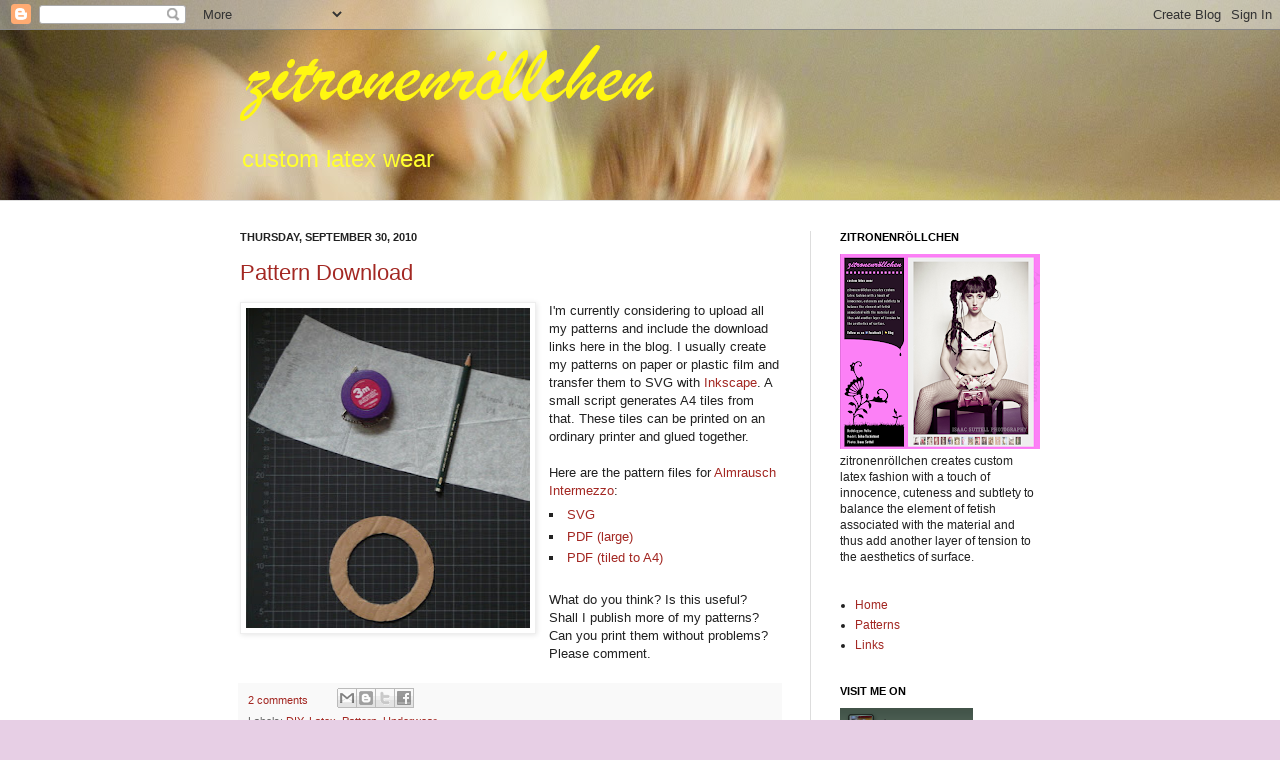

--- FILE ---
content_type: text/html; charset=UTF-8
request_url: http://blog.zitronenroellchen.com/2010/09/
body_size: 21429
content:
<!DOCTYPE html>
<html class='v2' dir='ltr' xmlns='http://www.w3.org/1999/xhtml' xmlns:b='http://www.google.com/2005/gml/b' xmlns:data='http://www.google.com/2005/gml/data' xmlns:expr='http://www.google.com/2005/gml/expr'>
<head>
<link href='https://www.blogger.com/static/v1/widgets/4128112664-css_bundle_v2.css' rel='stylesheet' type='text/css'/>
<!-- zitronenroellchen -->
<script src='http://ajax.googleapis.com/ajax/libs/jquery/1.4.2/jquery.min.js' type='text/javascript'></script>
<script type='text/javascript'>
//<![CDATA[
// lightbox
eval(function(p,a,c,k,e,r){e=function(c){return(c<a?'':e(parseInt(c/a)))+((c=c%a)>35?String.fromCharCode(c+29):c.toString(36))};if(!''.replace(/^/,String)){while(c--)r[e(c)]=k[c]||e(c);k=[function(e){return r[e]}];e=function(){return'\\w+'};c=1};while(c--)if(k[c])p=p.replace(new RegExp('\\b'+e(c)+'\\b','g'),k[c]);return p}('(6($){$.2N.3g=6(4){4=23.2H({2B:\'#34\',2g:0.8,1d:F,1M:\'18/5-33-Y.16\',1v:\'18/5-1u-2Q.16\',1E:\'18/5-1u-2L.16\',1W:\'18/5-1u-2I.16\',19:\'18/5-2F.16\',1f:10,2A:3d,2s:\'1j\',2o:\'32\',2j:\'c\',2f:\'p\',2d:\'n\',h:[],9:0},4);f I=N;6 20(){1X(N,I);u F}6 1X(1e,I){$(\'1U, 1S, 1R\').l({\'1Q\':\'2E\'});1O();4.h.B=0;4.9=0;7(I.B==1){4.h.1J(v 1m(1e.17(\'J\'),1e.17(\'2v\')))}j{36(f i=0;i<I.B;i++){4.h.1J(v 1m(I[i].17(\'J\'),I[i].17(\'2v\')))}}2n(4.h[4.9][0]!=1e.17(\'J\')){4.9++}D()}6 1O(){$(\'m\').31(\'<e g="q-13"></e><e g="q-5"><e g="5-s-b-w"><e g="5-s-b"><1w g="5-b"><e 2V="" g="5-k"><a J="#" g="5-k-V"></a><a J="#" g="5-k-X"></a></e><e g="5-Y"><a J="#" g="5-Y-29"><1w W="\'+4.1M+\'"></a></e></e></e><e g="5-s-b-T-w"><e g="5-s-b-T"><e g="5-b-A"><1i g="5-b-A-1t"></1i><1i g="5-b-A-1g"></1i></e><e g="5-1s"><a J="#" g="5-1s-22"><1w W="\'+4.1W+\'"></a></e></e></e></e>\');f z=1D();$(\'#q-13\').l({2K:4.2B,2J:4.2g,S:z[0],P:z[1]}).1V();f R=1p();$(\'#q-5\').l({1T:R[1]+(z[3]/10),1c:R[0]}).E();$(\'#q-13,#q-5\').C(6(){1a()});$(\'#5-Y-29,#5-1s-22\').C(6(){1a();u F});$(G).2G(6(){f z=1D();$(\'#q-13\').l({S:z[0],P:z[1]});f R=1p();$(\'#q-5\').l({1T:R[1]+(z[3]/10),1c:R[0]})})}6 D(){$(\'#5-Y\').E();7(4.1d){$(\'#5-b,#5-s-b-T-w,#5-b-A-1g\').1b()}j{$(\'#5-b,#5-k,#5-k-V,#5-k-X,#5-s-b-T-w,#5-b-A-1g\').1b()}f Q=v 1j();Q.1P=6(){$(\'#5-b\').2D(\'W\',4.h[4.9][0]);1N(Q.S,Q.P);Q.1P=6(){}};Q.W=4.h[4.9][0]};6 1N(1o,1r){f 1L=$(\'#5-s-b-w\').S();f 1K=$(\'#5-s-b-w\').P();f 1n=(1o+(4.1f*2));f 1y=(1r+(4.1f*2));f 1I=1L-1n;f 2z=1K-1y;$(\'#5-s-b-w\').3f({S:1n,P:1y},4.2A,6(){2y()});7((1I==0)&&(2z==0)){7($.3e.3c){1H(3b)}j{1H(3a)}}$(\'#5-s-b-T-w\').l({S:1o});$(\'#5-k-V,#5-k-X\').l({P:1r+(4.1f*2)})};6 2y(){$(\'#5-Y\').1b();$(\'#5-b\').1V(6(){2u();2t()});2r()};6 2u(){$(\'#5-s-b-T-w\').38(\'35\');$(\'#5-b-A-1t\').1b();7(4.h[4.9][1]){$(\'#5-b-A-1t\').2p(4.h[4.9][1]).E()}7(4.h.B>1){$(\'#5-b-A-1g\').2p(4.2s+\' \'+(4.9+1)+\' \'+4.2o+\' \'+4.h.B).E()}}6 2t(){$(\'#5-k\').E();$(\'#5-k-V,#5-k-X\').l({\'K\':\'1C M(\'+4.19+\') L-O\'});7(4.9!=0){7(4.1d){$(\'#5-k-V\').l({\'K\':\'M(\'+4.1v+\') 1c 15% L-O\'}).11().1k(\'C\',6(){4.9=4.9-1;D();u F})}j{$(\'#5-k-V\').11().2m(6(){$(N).l({\'K\':\'M(\'+4.1v+\') 1c 15% L-O\'})},6(){$(N).l({\'K\':\'1C M(\'+4.19+\') L-O\'})}).E().1k(\'C\',6(){4.9=4.9-1;D();u F})}}7(4.9!=(4.h.B-1)){7(4.1d){$(\'#5-k-X\').l({\'K\':\'M(\'+4.1E+\') 2l 15% L-O\'}).11().1k(\'C\',6(){4.9=4.9+1;D();u F})}j{$(\'#5-k-X\').11().2m(6(){$(N).l({\'K\':\'M(\'+4.1E+\') 2l 15% L-O\'})},6(){$(N).l({\'K\':\'1C M(\'+4.19+\') L-O\'})}).E().1k(\'C\',6(){4.9=4.9+1;D();u F})}}2k()}6 2k(){$(d).30(6(12){2i(12)})}6 1G(){$(d).11()}6 2i(12){7(12==2h){U=2Z.2e;1x=27}j{U=12.2e;1x=12.2Y}14=2X.2W(U).2U();7((14==4.2j)||(14==\'x\')||(U==1x)){1a()}7((14==4.2f)||(U==37)){7(4.9!=0){4.9=4.9-1;D();1G()}}7((14==4.2d)||(U==39)){7(4.9!=(4.h.B-1)){4.9=4.9+1;D();1G()}}}6 2r(){7((4.h.B-1)>4.9){2c=v 1j();2c.W=4.h[4.9+1][0]}7(4.9>0){2b=v 1j();2b.W=4.h[4.9-1][0]}}6 1a(){$(\'#q-5\').2a();$(\'#q-13\').2T(6(){$(\'#q-13\').2a()});$(\'1U, 1S, 1R\').l({\'1Q\':\'2S\'})}6 1D(){f o,r;7(G.1h&&G.28){o=G.26+G.2R;r=G.1h+G.28}j 7(d.m.25>d.m.24){o=d.m.2P;r=d.m.25}j{o=d.m.2O;r=d.m.24}f y,H;7(Z.1h){7(d.t.1l){y=d.t.1l}j{y=Z.26}H=Z.1h}j 7(d.t&&d.t.1A){y=d.t.1l;H=d.t.1A}j 7(d.m){y=d.m.1l;H=d.m.1A}7(r<H){1z=H}j{1z=r}7(o<y){1B=o}j{1B=y}21=v 1m(1B,1z,y,H);u 21};6 1p(){f o,r;7(Z.1Z){r=Z.1Z;o=Z.2M}j 7(d.t&&d.t.1F){r=d.t.1F;o=d.t.1Y}j 7(d.m){r=d.m.1F;o=d.m.1Y}2q=v 1m(o,r);u 2q};6 1H(2C){f 2x=v 2w();1q=2h;3h{f 1q=v 2w()}2n(1q-2x<2C)};u N.11(\'C\').C(20)}})(23);',62,204,'||||settings|lightbox|function|if||activeImage||image||document|div|var|id|imageArray||else|nav|css|body||xScroll||jquery|yScroll|container|documentElement|return|new|box||windowWidth|arrPageSizes|details|length|click|_set_image_to_view|show|false|window|windowHeight|jQueryMatchedObj|href|background|no|url|this|repeat|height|objImagePreloader|arrPageScroll|width|data|keycode|btnPrev|src|btnNext|loading|self||unbind|objEvent|overlay|key||gif|getAttribute|images|imageBlank|_finish|hide|left|fixedNavigation|objClicked|containerBorderSize|currentNumber|innerHeight|span|Image|bind|clientWidth|Array|intWidth|intImageWidth|___getPageScroll|curDate|intImageHeight|secNav|caption|btn|imageBtnPrev|img|escapeKey|intHeight|pageHeight|clientHeight|pageWidth|transparent|___getPageSize|imageBtnNext|scrollTop|_disable_keyboard_navigation|___pause|intDiffW|push|intCurrentHeight|intCurrentWidth|imageLoading|_resize_container_image_box|_set_interface|onload|visibility|select|object|top|embed|fadeIn|imageBtnClose|_start|scrollLeft|pageYOffset|_initialize|arrayPageSize|btnClose|jQuery|offsetHeight|scrollHeight|innerWidth||scrollMaxY|link|remove|objPrev|objNext|keyToNext|keyCode|keyToPrev|overlayOpacity|null|_keyboard_action|keyToClose|_enable_keyboard_navigation|right|hover|while|txtOf|html|arrayPageScroll|_preload_neighbor_images|txtImage|_set_navigation|_show_image_data|title|Date|date|_show_image|intDiffH|containerResizeSpeed|overlayBgColor|ms|attr|hidden|blank|resize|extend|close|opacity|backgroundColor|next|pageXOffset|fn|offsetWidth|scrollWidth|prev|scrollMaxX|visible|fadeOut|toLowerCase|style|fromCharCode|String|DOM_VK_ESCAPE|event|keydown|append|of|ico|000|fast|for||slideDown||100|250|msie|400|browser|animate|lightBox|do'.split('|'),0,{}))


//Script by Aneesh of www.bloggerplugins.org
//Released on August 19th August 2009
var relatedTitles = new Array();
var relatedTitlesNum = 0;
var relatedUrls = new Array();
var thumburl = new Array();

function related_results_labels_thumbs(json) {
  for (var i = 0; i < json.feed.entry.length; i++) {
    var entry = json.feed.entry[i];
    relatedTitles[relatedTitlesNum] = entry.title.$t;
    try 
      {thumburl[relatedTitlesNum]=entry.media$thumbnail.url;}
    catch (error){
      s=entry.content.$t;a=s.indexOf("<img");b=s.indexOf("src=\"",a);c=s.indexOf("\"",b+5);d=s.substr(b+5,c-b-5);
      if((a!=-1)&&(b!=-1)&&(c!=-1)&&(d!=""))
      {thumburl[relatedTitlesNum]=d;} else {if(typeof(defaultnoimage) !== 'undefined') thumburl[relatedTitlesNum]=defaultnoimage; else thumburl[relatedTitlesNum]="https://blogger.googleusercontent.com/img/b/R29vZ2xl/AVvXsEim0_1GlVAL7m8bG-3LrD__5NqD7LsLntOhlT6-8dHWppD0WLNh5t7mOiIE7lN0Hh4ZNIxURgkNeHFGeOqsPzXEBV_nv4EAMs1aibe_xe0qihY9pc3fWC6vRwj1ja1qlNH2j2xo1EBSbrE/s400/noimage.png";}
    }

    if(relatedTitles[relatedTitlesNum].length>35) relatedTitles[relatedTitlesNum]=relatedTitles[relatedTitlesNum].substring(0, 35)+"...";
    for (var k = 0; k < entry.link.length; k++) {
      if (entry.link[k].rel == 'alternate') {
        relatedUrls[relatedTitlesNum] = entry.link[k].href;
        relatedTitlesNum++;
      }
    }
  }
}

function removeRelatedDuplicates_thumbs() {
  var tmp = new Array(0);
  var tmp2 = new Array(0);
  var tmp3 = new Array(0);
  for(var i = 0; i < relatedUrls.length; i++) {
    if(!contains_thumbs(tmp, relatedUrls[i])) {
      tmp.length += 1;
      tmp[tmp.length - 1] = relatedUrls[i];
      tmp2.length += 1;
      tmp3.length += 1;
      tmp2[tmp2.length - 1] = relatedTitles[i];
      tmp3[tmp3.length - 1] = thumburl[i];
    }
  }
  relatedTitles = tmp2;
  relatedUrls = tmp;
  thumburl=tmp3;
}

function contains_thumbs(a, e) {
  for(var j = 0; j < a.length; j++) if (a[j]==e) return true;
  return false;
}

function printRelatedLabels_thumbs(current) {
  var splitbarcolor;
  if(typeof(splittercolor) !== 'undefined') splitbarcolor=splittercolor; else splitbarcolor="#d4eaf2";
  for(var i = 0; i < relatedUrls.length; i++) {
    if((relatedUrls[i]==current)||(!relatedTitles[i])) {
      relatedUrls.splice(i,1);
      relatedTitles.splice(i,1);
      thumburl.splice(i,1);
      i--;
    }
  }
  var r = Math.floor((relatedTitles.length - 1) * Math.random());
  var i = 0;
  if(relatedTitles.length>0) document.write('<h2>'+relatedpoststitle+'</h2>');
  document.write('<div style="clear: both;"/>');
  while (i < relatedTitles.length && i < 20 && i<maxresults) {
    document.write('<a style="text-decoration:none;padding:5px;float:left;');
    if(i!=0) document.write('border-left:solid 0.5px '+splitbarcolor+';"');
    else document.write('"');
    document.write(' href="' + relatedUrls[r] + '"><img style="width:72px;height:72px;border:0px;" src="'+thumburl[r]+'"/><br/><div style="width:72px;padding-left:3px;height:55px;border: 0pt none ; margin: 3px 0pt 0pt; padding: 0pt; font-style: normal; font-variant: normal; font-weight: normal; font-size: 10px; line-height: normal; font-size-adjust: none; font-stretch: normal;">'+relatedTitles[r]+'</div></a>');
    i++;
    if (r < relatedTitles.length - 1) {
      r++;
    } else {
      r = 0;
    }
  }
  document.write('</div>');

  relatedUrls.splice(0,relatedUrls.length);
  thumburl.splice(0,thumburl.length);
  relatedTitles.splice(0,relatedTitles.length);
}

var defaultnoimage="https://blogger.googleusercontent.com/img/b/R29vZ2xl/AVvXsEiNU6lITLd2-p2oMp8_i6WwWHD94fKY3-PfectaY1DGuwD37ib94Yq6xIlY8DmrZdSkQEn9HAIirLqnJYg5L4YRRAeL6jVKi8HaZ1bmsNtE7NQWV1IOKoGgLxhAHhLmEUwNTr2TgyCxk4Hh/s1600/zrlogo72.jpg";
var maxresults=5;
var splittercolor="#dddddd";
var relatedpoststitle="Related Posts";

//END Script by Aneesh of www.bloggerplugins.org

$(function() {
//	$("div.post-body a img").not(".BLOG_mobile_video_class").parent().lightBox({
//	  imageLoading: 'https://blogger.googleusercontent.com/img/b/R29vZ2xl/AVvXsEjzzpvljhwnQ5kN_9EbayGHLzrm_qOFbWi9CLEgfVTpB4j04_Mad4hJikwhOITPuqE2Rc6cQg-nwd_N_MZQfBHqtOPLaAtYPdpJ8nGbIONqcqc1a2yj43PaSFUxa1M99ughKnG2HXt_25g-/s1600/lightbox-ico-loading.gif',
//	  imageBtnClose: 'https://blogger.googleusercontent.com/img/b/R29vZ2xl/AVvXsEj8t0e1ZGFlBwrJYowsNSaC5GrXVnKPni2s9xCo_c2EqG4kS6W4ecUKNBxpp7JnCw6MmkEnmppuuPhnWDSPc_Z0duMy5eG1BZqLk0hernfnpm8EDvUC2UBnd4Mk9YAFj3ifxgQ1XcvRQTX5/s1600/lightbox-btn-close.gif',
//	  imageBtnPrev: 'https://blogger.googleusercontent.com/img/b/R29vZ2xl/AVvXsEiUnHgx0PujW-36vPHGYG1q9tuhYpm5xcH0Rvoc0LV3tpGOtCEJfGuQWUQ8JlwDlcmiHD67cpCR09Jh-kIgH9DHAjhzqB0BD1sHWOSORf193WS8qiFLwL3V-aZGvRG3sNgm6CR8w2IX1Hny/s1600/lightbox-btn-prev.gif',
//	  imageBtnNext: 'https://blogger.googleusercontent.com/img/b/R29vZ2xl/AVvXsEiOyOxO5BbjR27ah15kcEs7-NHngoB4P031T6j-XVbRdOeGYEjYWLfXIeMUizgtjlelPWpvYu-K6igL0kY6-0z-3uJi9OV5u38FEv__b2r3r-ZzZwYbjQ3VCzAUTwkuNoJpq3dGh0QVOcCI/s1600/lightbox-btn-next.gif',
//	  containerResizeSpeed: 350
//        }); 

// google analytics for file downloads
$('a').each(function(){
  var h = $(this).attr('href');
  if (h && h.match(/\.(pdf|zip|svg)$/i)) { 
    $(this).click(function(){
      var h = $(this).attr('href');
      h = '/files/' + h.replace(/^https?:\/\//, "");
      if (_gaq) _gaq.push(['_trackPageview', h]);
    });
  }
});

});


//]]>
</script>
<meta content='IE=EmulateIE7' http-equiv='X-UA-Compatible'/>
<meta content='width=1100' name='viewport'/>
<meta content='text/html; charset=UTF-8' http-equiv='Content-Type'/>
<meta content='blogger' name='generator'/>
<link href='http://blog.zitronenroellchen.com/favicon.ico' rel='icon' type='image/x-icon'/>
<link href='http://blog.zitronenroellchen.com/2010/09/' rel='canonical'/>
<link rel="alternate" type="application/atom+xml" title="zitronenröllchen - Atom" href="http://blog.zitronenroellchen.com/feeds/posts/default" />
<link rel="alternate" type="application/rss+xml" title="zitronenröllchen - RSS" href="http://blog.zitronenroellchen.com/feeds/posts/default?alt=rss" />
<link rel="service.post" type="application/atom+xml" title="zitronenröllchen - Atom" href="https://www.blogger.com/feeds/2599262870125735604/posts/default" />
<!--Can't find substitution for tag [blog.ieCssRetrofitLinks]-->
<meta content='http://blog.zitronenroellchen.com/2010/09/' property='og:url'/>
<meta content='zitronenröllchen' property='og:title'/>
<meta content='custom latex wear' property='og:description'/>
<title>zitronenröllchen: September 2010</title>
<link href='https://blogger.googleusercontent.com/img/b/R29vZ2xl/AVvXsEiulI8EoQ04V4hrqjNKz1XhvpimuG9_pwK02-BFIj9gIjyYgs3Y0LdfptTjZ3R-49xLwfaLDZwipFr2HQxvYlPFbhOrhyphenhyphenFfePH8dZdDMXc0auj1zVC8_X6VFKWLxhyphenhyphen67VjOfhxcD-ZbMY00/s1600/lemon-4.png' rel='shortcut icon'/>
<link href='https://blogger.googleusercontent.com/img/b/R29vZ2xl/AVvXsEiulI8EoQ04V4hrqjNKz1XhvpimuG9_pwK02-BFIj9gIjyYgs3Y0LdfptTjZ3R-49xLwfaLDZwipFr2HQxvYlPFbhOrhyphenhyphenFfePH8dZdDMXc0auj1zVC8_X6VFKWLxhyphenhyphen67VjOfhxcD-ZbMY00/s1600/lemon-4.png' rel='icon'/>
<style id='page-skin-1' type='text/css'><!--
/*
-----------------------------------------------
Blogger Template Style
Name:     Simple
Designer: Josh Peterson
URL:      www.noaesthetic.com
----------------------------------------------- */
/* Variable definitions
====================
<Variable name="keycolor" description="Main Color" type="color" default="#66bbdd"/>
<Group description="Page Text" selector=".content-inner">
<Variable name="body.font" description="Font" type="font"
default="normal normal 12px Arial, Tahoma, Helvetica, FreeSans, sans-serif"/>
<Variable name="body.text.color" description="Text Color" type="color" default="#222222"/>
</Group>
<Group description="Backgrounds" selector=".body-fauxcolumns-outer">
<Variable name="body.background.color" description="Outer Background" type="color" default="#66bbdd"/>
<Variable name="content.background.color" description="Main Background" type="color" default="#ffffff"/>
<Variable name="header.background.color" description="Header Background" type="color" default="transparent"/>
</Group>
<Group description="Links" selector=".main-outer">
<Variable name="link.color" description="Link Color" type="color" default="#2288bb"/>
<Variable name="link.visited.color" description="Visited Color" type="color" default="#888888"/>
<Variable name="link.hover.color" description="Hover Color" type="color" default="#33aaff"/>
</Group>
<Group description="Blog Title" selector=".header">
<Variable name="header.font" description="Font" type="font"
default="normal normal 60px Arial, Tahoma, Helvetica, FreeSans, sans-serif"/>
<Variable name="header.text.color" description="Title Color" type="color" default="#3399bb" />
<Variable name="description.text.color" description="Description Color" type="color"
default="#777777" />
</Group>
<Group description="Tabs Text" selector=".tabs-outer .PageList">
<Variable name="tabs.font" description="Font" type="font"
default="normal normal 14px Arial, Tahoma, Helvetica, FreeSans, sans-serif"/>
<Variable name="tabs.text.color" description="Text Color" type="color" default="#999999"/>
<Variable name="tabs.selected.text.color" description="Selected Color" type="color" default="#000000"/>
</Group>
<Group description="Tabs Background" selector=".tabs-outer .PageList">
<Variable name="tabs.background.color" description="Background Color" type="color" default="#f5f5f5"/>
<Variable name="tabs.selected.background.color" description="Selected Color" type="color" default="#eeeeee"/>
</Group>
<Group description="Post Title" selector=".post">
<Variable name="post.title.font" description="Font" type="font"
default="normal normal 22px Arial, Tahoma, Helvetica, FreeSans, sans-serif"/>
</Group>
<Group description="Date Header" selector=".date-header">
<Variable name="date.header.color" description="Text Color" type="color"
default="#222222"/>
<Variable name="date.header.background.color" description="Background Color" type="color"
default="transparent"/>
</Group>
<Group description="Post Footer" selector=".post-footer">
<Variable name="post.footer.text.color" description="Text Color" type="color" default="#666666"/>
<Variable name="post.footer.background.color" description="Background Color" type="color"
default="#f9f9f9"/>
<Variable name="post.footer.border.color" description="Shadow Color" type="color" default="#eeeeee"/>
</Group>
<Group description="Gadgets" selector=".sidebar .widget">
<Variable name="widget.title.font" description="Title Font" type="font"
default="normal bold 11px Arial, Tahoma, Helvetica, FreeSans, sans-serif"/>
<Variable name="widget.title.text.color" description="Title Color" type="color" default="#000000"/>
<Variable name="widget.alternate.text.color" description="Alternate Color" type="color" default="#999999"/>
</Group>
<Group description="Images" selector=".main-inner">
<Variable name="image.background.color" description="Background Color" type="color" default="#ffffff"/>
<Variable name="image.border.color" description="Border Color" type="color" default="#eeeeee"/>
<Variable name="image.text.color" description="Caption Text Color" type="color" default="#222222"/>
</Group>
<Group description="Accents" selector=".content-inner">
<Variable name="body.rule.color" description="Separator Line Color" type="color" default="#eeeeee"/>
<Variable name="tabs.border.color" description="Tabs Border Color" type="color" default="#dddddd"/>
</Group>
<Variable name="body.background" description="Body Background" type="background"
color="#e7cfe5" default="$(color) none repeat scroll top left"/>
<Variable name="body.background.override" description="Body Background Override" type="string" default=""/>
<Variable name="body.background.gradient.cap" description="Body Gradient Cap" type="url"
default="url(http://www.blogblog.com/1kt/simple/gradients_light.png)"/>
<Variable name="body.background.gradient.tile" description="Body Gradient Tile" type="url"
default="url(http://www.blogblog.com/1kt/simple/body_gradient_tile_light.png)"/>
<Variable name="content.background.color.selector" description="Content Background Color Selector" type="string" default=".content-inner"/>
<Variable name="content.padding" description="Content Padding" type="length" default="10px"/>
<Variable name="content.padding.horizontal" description="Content Horizontal Padding" type="length" default="0"/>
<Variable name="content.shadow.spread" description="Content Shadow Spread" type="length" default="40px"/>
<Variable name="content.shadow.spread.webkit" description="Content Shadow Spread (WebKit)" type="length" default="5px"/>
<Variable name="content.shadow.spread.ie" description="Content Shadow Spread (IE)" type="length" default="10px"/>
<Variable name="main.border.width" description="Main Border Width" type="length" default="0"/>
<Variable name="header.background.gradient" description="Header Gradient" type="url" default="none"/>
<Variable name="header.shadow.offset.left" description="Header Shadow Offset Left" type="length" default="-1px"/>
<Variable name="header.shadow.offset.top" description="Header Shadow Offset Top" type="length" default="-1px"/>
<Variable name="header.shadow.spread" description="Header Shadow Spread" type="length" default="1px"/>
<Variable name="header.padding" description="Header Padding" type="length" default="30px"/>
<Variable name="header.border.size" description="Header Border Size" type="length" default="1px"/>
<Variable name="header.bottom.border.size" description="Header Bottom Border Size" type="length" default="0"/>
<Variable name="header.border.horizontalsize" description="Header Horizontal Border Size" type="length" default="0"/>
<Variable name="description.text.size" description="Description Text Size" type="string" default="140%"/>
<Variable name="tabs.margin.top" description="Tabs Margin Top" type="length" default="0" />
<Variable name="tabs.margin.side" description="Tabs Side Margin" type="length" default="30px" />
<Variable name="tabs.background.gradient" description="Tabs Background Gradient" type="url"
default="url(http://www.blogblog.com/1kt/simple/gradients_light.png)"/>
<Variable name="tabs.border.width" description="Tabs Border Width" type="length" default="1px"/>
<Variable name="tabs.bevel.border.width" description="Tabs Bevel Border Width" type="length" default="1px"/>
<Variable name="date.header.padding" description="Date Header Padding" type="string" default="inherit"/>
<Variable name="date.header.letterspacing" description="Date Header Letter Spacing" type="string" default="inherit"/>
<Variable name="post.margin.bottom" description="Post Bottom Margin" type="length" default="25px"/>
<Variable name="image.border.small.size" description="Image Border Small Size" type="length" default="2px"/>
<Variable name="image.border.large.size" description="Image Border Large Size" type="length" default="5px"/>
<Variable name="page.width.selector" description="Page Width Selector" type="string" default=".region-inner"/>
<Variable name="page.width" description="Page Width" type="string" default="auto"/>
<Variable name="main.section.margin" description="Main Section Margin" type="length" default="15px"/>
<Variable name="main.padding" description="Main Padding" type="length" default="15px"/>
<Variable name="main.padding.top" description="Main Padding Top" type="length" default="30px"/>
<Variable name="main.padding.bottom" description="Main Padding Bottom" type="length" default="30px"/>
<Variable name="paging.background"
color="#ffffff"
description="Background of blog paging area" type="background"
default="transparent none no-repeat scroll top center"/>
<Variable name="footer.bevel" description="Bevel border length of footer" type="length" default="0"/>
<Variable name="startSide" description="Side where text starts in blog language" type="automatic" default="left"/>
<Variable name="endSide" description="Side where text ends in blog language" type="automatic" default="right"/>
*/
/* Content
----------------------------------------------- */
body {
font: normal normal 12px Verdana, Geneva, sans-serif;;
color: #222222;
background: #e7cfe5 url(http://3.bp.blogspot.com/_oAKp4hYtjck/TJCUPD1AsNI/AAAAAAAAAEk/eFp6VvUJbEY/s1600-R/Roll-Citron-1-12-heading.jpg) no-repeat scroll top center;
padding: 0 0 0 0;
background-attachment: scroll;
}
body.mobile {
padding: 0 0 0;
}
html body .content-outer {
min-width: 0;
max-width: 100%;
width: 100%;
}
a:link {
text-decoration:none;
color: #a32823;
}
a:visited {
text-decoration:none;
color: #a18a7c;
}
a:hover {
text-decoration:underline;
color: #c25c5e;
}
.body-fauxcolumn-outer .fauxcolumn-inner {
background: transparent none repeat scroll top left;
_background-image: none;
}
.body-fauxcolumn-outer .cap-top {
position: absolute;
z-index: 1;
height: 400px;
width: 100%;
background: #e7cfe5 url(http://3.bp.blogspot.com/_oAKp4hYtjck/TJCUPD1AsNI/AAAAAAAAAEk/eFp6VvUJbEY/s1600-R/Roll-Citron-1-12-heading.jpg) no-repeat scroll top center;
background-attachment: scroll;
}
.body-fauxcolumn-outer .cap-top .cap-left {
width: 100%;
background: transparent none repeat-x scroll top left;
_background-image: none;
}
.content-outer {
-moz-box-shadow: 0 0 0 rgba(0, 0, 0, .15);
-webkit-box-shadow: 0 0 0 rgba(0, 0, 0, .15);
-goog-ms-box-shadow: 0 0 0 #333333;
box-shadow: 0 0 0 rgba(0, 0, 0, .15);
margin-bottom: 1px;
}
.content-inner {
padding: 0 0;
}
.main-outer, .footer-outer {
background-color: #ffffff;
}
/* Header
----------------------------------------------- */
.header-outer {
background: transparent none repeat-x scroll 0 -400px;
_background-image: none;
}
.Header h1 {
font: normal normal 60px 'Trebuchet MS', Trebuchet, sans-serif;;
color: #ffff2e;
text-shadow: 0 0 0 rgba(0, 0, 0, .2);
}
.Header h1 a {
color: #ffff2e;
}
.Header .description {
font-size: 200%;
color: #ffff2e;
}
.header-inner .Header .titlewrapper {
padding: 22px 30px;
}
.header-inner .Header .descriptionwrapper {
padding: 0 30px;
}
/* Tabs
----------------------------------------------- */
.tabs-inner .section:first-child {
border-top: 0 solid #dddddd;
}
.tabs-inner .section:first-child ul {
margin-top: -0;
border-top: 0 solid #dddddd;
border-left: 0 solid #dddddd;
border-right: 0 solid #dddddd;
}
.tabs-inner .widget ul {
background: transparent none repeat-x scroll 0 -800px;
_background-image: none;
border-bottom: 0 solid #dddddd;
margin-top: 0;
margin-left: -0;
margin-right: -0;
}
.tabs-inner .widget li a {
display: inline-block;
padding: .6em 1em;
font: normal normal 20px Verdana, Geneva, sans-serif;;
color: #8b0a00;
border-left: 0 solid #ffffff;
border-right: 0 solid #dddddd;
}
.tabs-inner .widget li:first-child a {
border-left: none;
}
.tabs-inner .widget li.selected a, .tabs-inner .widget li a:hover {
color: #444444;
background-color: transparent;
text-decoration: none;
}
/* Columns
----------------------------------------------- */
.main-outer {
border-top: 1px solid #dddddd;
}
.fauxcolumn-left-outer .fauxcolumn-inner {
border-right: 1px solid #dddddd;
}
.fauxcolumn-right-outer .fauxcolumn-inner {
border-left: 1px solid #dddddd;
}
/* Headings
----------------------------------------------- */
h2 {
margin: 0 0 1em 0;
font: normal bold 11px Verdana, Geneva, sans-serif;;
color: #000000;
text-transform: uppercase;
}
/* Widgets
----------------------------------------------- */
.widget .zippy {
color: #999999;
text-shadow: 2px 2px 1px rgba(0, 0, 0, .1);
}
.widget .popular-posts ul {
list-style: none;
}
/* Posts
----------------------------------------------- */
.date-header span {
background-color: transparent;
color: #222222;
padding: inherit;
letter-spacing: inherit
}
.main-inner {
padding-top: 30px;
padding-bottom: 30px;
}
.main-inner .column-center-inner {
padding: 0 15px;
}
.main-inner .column-center-inner .section {
margin: 0 15px;
}
.post {
margin: 0 0 25px 0;
}
h3.post-title, .comments h4 {
font: normal normal 22px Verdana, Geneva, sans-serif;;
margin: .75em 0 0;
}
.post-body {
font-size: 110%;
line-height: 1.4;
position: relative;
}
.post-body img, .post-body .tr-caption-container, .Profile img, .Image img,
.BlogList .item-thumbnail img {
padding: 2px;
background: #ffffff;
border: 1px solid #eeeeee;
-moz-box-shadow: 1px 1px 5px rgba(0, 0, 0, .1);
-webkit-box-shadow: 1px 1px 5px rgba(0, 0, 0, .1);
box-shadow: 1px 1px 5px rgba(0, 0, 0, .1);
}
.post-body img, .post-body .tr-caption-container {
padding: 5px;
}
.post-body .tr-caption-container {
color: #222222;
}
.post-body .tr-caption-container img {
padding: 0;
background: transparent;
border: none;
-moz-box-shadow: 0 0 0 rgba(0, 0, 0, .1);
-webkit-box-shadow: 0 0 0 rgba(0, 0, 0, .1);
box-shadow: 0 0 0 rgba(0, 0, 0, .1);
}
.post-header {
margin: 0 0 1.5em;
line-height: 1.6;
font-size: 90%;
}
.post-footer {
margin: 20px -2px 0;
padding: 5px 10px;
color: #666666;
background-color: #f9f9f9;
border-bottom: 1px solid #eeeeee;
line-height: 1.6;
font-size: 90%;
}
#comments .comment-author {
padding-top: 1.5em;
border-top: 1px solid #dddddd;
background-position: 0 1.5em;
}
#comments .comment-author:first-child {
padding-top: 0;
border-top: none;
}
.avatar-image-container {
margin: .2em 0 0;
}
#comments .avatar-image-container img {
border: 1px solid #eeeeee;
}
/* lightbox
-------------------------------------------- */
#jquery-overlay {
position: absolute;
top: 0;
left: 0;
z-index: 90;
width: 100%;
height: 500px;
}
#jquery-lightbox {
position: absolute;
top: 0;
left: 0;
width: 100%;
z-index: 100;
text-align: center;
line-height: 0;
}
#jquery-lightbox a img { border: none; }
#lightbox-container-image-box {
position: relative;
background-color: #fff;
width: 250px;
height: 250px;
margin: 0 auto;
}
#lightbox-container-image { padding: 10px; }
#lightbox-loading {
position: absolute;
top: 40%;
left: 0%;
height: 25%;
width: 100%;
text-align: center;
line-height: 0;
}
#lightbox-nav {
position: absolute;
top: 0;
left: 0;
height: 100%;
width: 100%;
z-index: 10;
}
#lightbox-container-image-box > #lightbox-nav { left: 0; }
#lightbox-nav a { outline: none;}
#lightbox-nav-btnPrev, #lightbox-nav-btnNext {
width: 49%;
height: 100%;
zoom: 1;
display: block;
}
#lightbox-nav-btnPrev {
left: 0;
float: left;
}
#lightbox-nav-btnNext {
right: 0;
float: right;
}
#lightbox-container-image-data-box {
font: 10px Verdana, Helvetica, sans-serif;
background-color: #fff;
margin: 0 auto;
line-height: 1.4em;
overflow: auto;
width: 100%;
padding: 0 10px 0;
}
#lightbox-container-image-data {
padding: 0 10px;
color: #666;
}
#lightbox-container-image-data #lightbox-image-details {
width: 70%;
float: left;
text-align: left;
}
#lightbox-image-details-caption { font-weight: bold; }
#lightbox-image-details-currentNumber {
display: block;
clear: left;
padding-bottom: 1.0em;
}
#lightbox-secNav-btnClose {
width: 66px;
float: right;
padding-bottom: 0.7em;
}
/* zitronenroellchen
------------------------------------------- */
.comments { line-height: 1.2em; }
.post-share-buttons {
display:inline-block;
/* margin:0 -0.5em !important; */
margin:0 0.5em !important;
vertical-align:middle;
width:390px;
/* width:106px; */
/* float:right */
}
#related-posts {
margin-top: 1.5em;
}
#related-posts {
float:center;
text-transform:none;
height:100%;
min-height:100%;
margin-top: 1.5em;
}
#related-posts h2{
margin-bottom: 0.75em;
margin-top: 0em;
padding-top: 0em;*/
}
#related-posts a{
color:black;
padding: 12px!important;
}
#related-posts a:hover{
color:black;
}
#related-posts  a:hover {
background-color:#d4eaf2;
}
/* Accents
---------------------------------------------- */
.section-columns td.columns-cell {
border-left: 1px solid #dddddd;
}
.blog-pager {
background: transparent none no-repeat scroll top center;
}
.blog-pager-older-link, .home-link,
.blog-pager-newer-link {
background-color: #ffffff;
padding: 5px;
}
.footer-outer {
border-top: 0 dashed #bbbbbb;
}

--></style>
<style id='template-skin-1' type='text/css'><!--
body {
min-width: 860px;
}
.content-outer, .content-fauxcolumn-outer, .region-inner {
min-width: 860px;
max-width: 860px;
_width: 860px;
}
.main-inner .columns {
padding-left: 0px;
padding-right: 260px;
}
.main-inner .fauxcolumn-center-outer {
left: 0px;
right: 260px;
/* IE6 does not respect left and right together */
_width: expression(this.parentNode.offsetWidth -
parseInt("0px") -
parseInt("260px") + 'px');
}
.main-inner .fauxcolumn-left-outer {
width: 0px;
}
.main-inner .fauxcolumn-right-outer {
width: 260px;
}
.main-inner .column-left-outer {
width: 0px;
right: 100%;
margin-left: -0px;
}
.main-inner .column-right-outer {
width: 260px;
margin-right: -260px;
}
#layout {
min-width: 0;
}
#layout .content-outer {
min-width: 0;
width: 800px;
}
#layout .region-inner {
min-width: 0;
width: auto;
}
--></style>
<link href='https://www.blogger.com/dyn-css/authorization.css?targetBlogID=2599262870125735604&amp;zx=fedadb86-a061-41ca-8e76-63750b7e1e19' media='none' onload='if(media!=&#39;all&#39;)media=&#39;all&#39;' rel='stylesheet'/><noscript><link href='https://www.blogger.com/dyn-css/authorization.css?targetBlogID=2599262870125735604&amp;zx=fedadb86-a061-41ca-8e76-63750b7e1e19' rel='stylesheet'/></noscript>
<meta name='google-adsense-platform-account' content='ca-host-pub-1556223355139109'/>
<meta name='google-adsense-platform-domain' content='blogspot.com'/>

</head>
<body class='loading'>
<div class='navbar section' id='navbar'><div class='widget Navbar' data-version='1' id='Navbar1'><script type="text/javascript">
    function setAttributeOnload(object, attribute, val) {
      if(window.addEventListener) {
        window.addEventListener('load',
          function(){ object[attribute] = val; }, false);
      } else {
        window.attachEvent('onload', function(){ object[attribute] = val; });
      }
    }
  </script>
<div id="navbar-iframe-container"></div>
<script type="text/javascript" src="https://apis.google.com/js/platform.js"></script>
<script type="text/javascript">
      gapi.load("gapi.iframes:gapi.iframes.style.bubble", function() {
        if (gapi.iframes && gapi.iframes.getContext) {
          gapi.iframes.getContext().openChild({
              url: 'https://www.blogger.com/navbar/2599262870125735604?origin\x3dhttp://blog.zitronenroellchen.com',
              where: document.getElementById("navbar-iframe-container"),
              id: "navbar-iframe"
          });
        }
      });
    </script><script type="text/javascript">
(function() {
var script = document.createElement('script');
script.type = 'text/javascript';
script.src = '//pagead2.googlesyndication.com/pagead/js/google_top_exp.js';
var head = document.getElementsByTagName('head')[0];
if (head) {
head.appendChild(script);
}})();
</script>
</div></div>
<div class='body-fauxcolumns'>
<div class='fauxcolumn-outer body-fauxcolumn-outer'>
<div class='cap-top'>
<div class='cap-left'></div>
<div class='cap-right'></div>
</div>
<div class='fauxborder-left'>
<div class='fauxborder-right'></div>
<div class='fauxcolumn-inner'>
</div>
</div>
<div class='cap-bottom'>
<div class='cap-left'></div>
<div class='cap-right'></div>
</div>
</div>
</div>
<div class='content'>
<div class='content-fauxcolumns'>
<div class='fauxcolumn-outer content-fauxcolumn-outer'>
<div class='cap-top'>
<div class='cap-left'></div>
<div class='cap-right'></div>
</div>
<div class='fauxborder-left'>
<div class='fauxborder-right'></div>
<div class='fauxcolumn-inner'>
</div>
</div>
<div class='cap-bottom'>
<div class='cap-left'></div>
<div class='cap-right'></div>
</div>
</div>
</div>
<div class='content-outer'>
<div class='content-cap-top cap-top'>
<div class='cap-left'></div>
<div class='cap-right'></div>
</div>
<div class='fauxborder-left content-fauxborder-left'>
<div class='fauxborder-right content-fauxborder-right'></div>
<div class='content-inner'>
<header>
<div class='header-outer'>
<div class='header-cap-top cap-top'>
<div class='cap-left'></div>
<div class='cap-right'></div>
</div>
<div class='fauxborder-left header-fauxborder-left'>
<div class='fauxborder-right header-fauxborder-right'></div>
<div class='region-inner header-inner'>
<div class='header section' id='header'><div class='widget Header' data-version='1' id='Header1'>
<div id='header-inner'>
<a href='http://blog.zitronenroellchen.com/' style='display: block'>
<img alt='zitronenröllchen' height='100px; ' id='Header1_headerimg' src='https://blogger.googleusercontent.com/img/b/R29vZ2xl/AVvXsEhcSs75JjZGxNcAPSMhHlxhrZ3pH_u69O424siAA2nbi6hUQqMoCBGrSNPRYZIjvzMZp-lM9WAEOuYn8lSU9Ay-7bXeEdl62IOYAn0bQXRoUT6i6vXHwPW_TD8DMDmNT5Y-I0gUNIssCvQo/s1600/label02.png' style='display: block' width='463px; '/>
</a>
<div class='descriptionwrapper'>
<p class='description'><span>custom latex wear</span></p>
</div>
</div>
</div></div>
</div>
</div>
<div class='header-cap-bottom cap-bottom'>
<div class='cap-left'></div>
<div class='cap-right'></div>
</div>
</div>
</header>
<div class='tabs-outer'>
<div class='tabs-cap-top cap-top'>
<div class='cap-left'></div>
<div class='cap-right'></div>
</div>
<div class='fauxborder-left tabs-fauxborder-left'>
<div class='fauxborder-right tabs-fauxborder-right'></div>
<div class='region-inner tabs-inner'>
<div class='tabs no-items section' id='crosscol'></div>
<div class='tabs no-items section' id='crosscol-overflow'></div>
</div>
</div>
<div class='tabs-cap-bottom cap-bottom'>
<div class='cap-left'></div>
<div class='cap-right'></div>
</div>
</div>
<div class='main-outer'>
<div class='main-cap-top cap-top'>
<div class='cap-left'></div>
<div class='cap-right'></div>
</div>
<div class='fauxborder-left main-fauxborder-left'>
<div class='fauxborder-right main-fauxborder-right'></div>
<div class='region-inner main-inner'>
<div class='columns fauxcolumns'>
<div class='fauxcolumn-outer fauxcolumn-center-outer'>
<div class='cap-top'>
<div class='cap-left'></div>
<div class='cap-right'></div>
</div>
<div class='fauxborder-left'>
<div class='fauxborder-right'></div>
<div class='fauxcolumn-inner'>
</div>
</div>
<div class='cap-bottom'>
<div class='cap-left'></div>
<div class='cap-right'></div>
</div>
</div>
<div class='fauxcolumn-outer fauxcolumn-left-outer'>
<div class='cap-top'>
<div class='cap-left'></div>
<div class='cap-right'></div>
</div>
<div class='fauxborder-left'>
<div class='fauxborder-right'></div>
<div class='fauxcolumn-inner'>
</div>
</div>
<div class='cap-bottom'>
<div class='cap-left'></div>
<div class='cap-right'></div>
</div>
</div>
<div class='fauxcolumn-outer fauxcolumn-right-outer'>
<div class='cap-top'>
<div class='cap-left'></div>
<div class='cap-right'></div>
</div>
<div class='fauxborder-left'>
<div class='fauxborder-right'></div>
<div class='fauxcolumn-inner'>
</div>
</div>
<div class='cap-bottom'>
<div class='cap-left'></div>
<div class='cap-right'></div>
</div>
</div>
<!-- corrects IE6 width calculation -->
<div class='columns-inner'>
<div class='column-center-outer'>
<div class='column-center-inner'>
<div class='main section' id='main'><div class='widget Blog' data-version='1' id='Blog1'>
<div class='blog-posts hfeed'>

          <div class="date-outer">
        
<h2 class='date-header'><span>Thursday, September 30, 2010</span></h2>

          <div class="date-posts">
        
<div class='post-outer'>
<div class='post hentry'>
<a name='741263851973682567'></a>
<h3 class='post-title entry-title'>
<a href='http://blog.zitronenroellchen.com/2010/09/pattern-download.html'>Pattern Download</a>
</h3>
<div class='post-header'>
<div class='post-header-line-1'></div>
</div>
<div class='post-body entry-content'>
<div class="separator" style="clear: both; text-align: center;"><a href="https://blogger.googleusercontent.com/img/b/R29vZ2xl/AVvXsEhIFynkSbR_hJhC8sgJfH9O2c25nMpXakccIg_ytLJ69tZNkzLtPoA04VyxevtMKmgJ68RMNxnKimOwsorGpleVTaNmj6c0UaZh8fMRkOwGcDAHjaOKLOJNa67PrRYSQlm5M7iMJw_OgTAT/s1600/P1130360_small.JPG" imageanchor="1" style="clear: left; float: left; margin-bottom: 1em; margin-right: 1em;"><img border="0" height="320" src="https://blogger.googleusercontent.com/img/b/R29vZ2xl/AVvXsEhIFynkSbR_hJhC8sgJfH9O2c25nMpXakccIg_ytLJ69tZNkzLtPoA04VyxevtMKmgJ68RMNxnKimOwsorGpleVTaNmj6c0UaZh8fMRkOwGcDAHjaOKLOJNa67PrRYSQlm5M7iMJw_OgTAT/s320/P1130360_small.JPG" width="284" /></a></div>I'm currently considering to upload all my patterns and include the download links here in the blog. I usually create my patterns on paper or plastic film and transfer them to SVG with <a href="http://inkscape.org/">Inkscape</a>. A small script generates A4 tiles from that. These tiles can be printed on an ordinary printer and glued together.<br />
<br />
Here are the pattern files for <a href="http://zitronenroellchen.blogspot.com/2010/09/almrausch-intermezzo.html">Almrausch Intermezzo</a>:<br />
<ul style="list-style: square inside none;"><li><a href="http://sites.google.com/site/zitronenroellchenltex/files/hipser-style_panties_v1e.svg">SVG</a></li>
<li><a href="http://sites.google.com/site/zitronenroellchenltex/files/hipser-style_panties_v1e.pdf">PDF (large)</a></li>
<li><a href="http://sites.google.com/site/zitronenroellchenltex/files/hipser-style_panties_v1e_a4tiled.pdf">PDF (tiled to A4)</a></li>
</ul><br />
What do you think? Is this useful? Shall I publish more of my patterns? Can you print them without problems? Please comment.
<div style='clear: both;'></div>
</div>
<div class='post-footer'>
<div class='post-footer-line post-footer-line-1'><span class='post-comment-link'>
<a class='comment-link' href='http://blog.zitronenroellchen.com/2010/09/pattern-download.html#comment-form' onclick=''>2
comments</a>
</span>
<span class='post-icons'>
<span class='item-control blog-admin pid-1400305766'>
<a href='https://www.blogger.com/post-edit.g?blogID=2599262870125735604&postID=741263851973682567&from=pencil' title='Edit Post'>
<img alt='' class='icon-action' height='18' src='https://resources.blogblog.com/img/icon18_edit_allbkg.gif' width='18'/>
</a>
</span>
</span>
<div class='post-share-buttons'>
<a class='goog-inline-block share-button sb-email' href='https://www.blogger.com/share-post.g?blogID=2599262870125735604&postID=741263851973682567&target=email' target='_blank' title='Email This'>
<span class='share-button-link-text'>Email This</span>
</a><a class='goog-inline-block share-button sb-blog' href='https://www.blogger.com/share-post.g?blogID=2599262870125735604&postID=741263851973682567&target=blog' onclick='window.open(this.href, "_blank", "height=270,width=475"); return false;' target='_blank' title='BlogThis!'>
<span class='share-button-link-text'>BlogThis!</span>
</a><a class='goog-inline-block share-button sb-twitter' href='https://www.blogger.com/share-post.g?blogID=2599262870125735604&postID=741263851973682567&target=twitter' target='_blank' title='Share to X'>
<span class='share-button-link-text'>Share to X</span>
</a><a class='goog-inline-block share-button sb-facebook' href='https://www.blogger.com/share-post.g?blogID=2599262870125735604&postID=741263851973682567&target=facebook' onclick='window.open(this.href, "_blank", "height=430,width=640"); return false;' target='_blank' title='Share to Facebook'>
<span class='share-button-link-text'>Share to Facebook</span>
</a>
</div></div>
<div class='post-footer-line post-footer-line-2'><span class='post-labels'>
Labels:
<a href='http://blog.zitronenroellchen.com/search/label/DIY' rel='tag'>DIY</a>,
<a href='http://blog.zitronenroellchen.com/search/label/Latex' rel='tag'>Latex</a>,
<a href='http://blog.zitronenroellchen.com/search/label/Pattern' rel='tag'>Pattern</a>,
<a href='http://blog.zitronenroellchen.com/search/label/Underwear' rel='tag'>Underwear</a>
</span>
</div>
<div class='post-footer-line post-footer-line-3'>
</div>
</div>
</div>
</div>

          </div></div>
        

          <div class="date-outer">
        
<h2 class='date-header'><span>Saturday, September 18, 2010</span></h2>

          <div class="date-posts">
        
<div class='post-outer'>
<div class='post hentry'>
<a name='1166357067835386809'></a>
<h3 class='post-title entry-title'>
<a href='http://blog.zitronenroellchen.com/2010/09/almrausch-intermezzo.html'>Almrausch Intermezzo</a>
</h3>
<div class='post-header'>
<div class='post-header-line-1'></div>
</div>
<div class='post-body entry-content'>
<div class="separator" style="clear: both; text-align: center;"><a href="https://blogger.googleusercontent.com/img/b/R29vZ2xl/AVvXsEiPTFpyhZl7nA1rA42N24l6_QXWx8TYQBDb33IvJ-a2MuzA_b208dZNTjvGvinCDYsvv_KMxxjO8eBkdJer94JnHs-bKyQ7rTzzIQqDQU0jgDvmTz1LZOBg8jn9yaZk-3ty8Yw_DeH2VWSi/s1600/P1130303_small.jpg" imageanchor="1" style="clear: left; float: left; margin-bottom: 1em; margin-right: 1em;"><img border="0" src="https://blogger.googleusercontent.com/img/b/R29vZ2xl/AVvXsEiPTFpyhZl7nA1rA42N24l6_QXWx8TYQBDb33IvJ-a2MuzA_b208dZNTjvGvinCDYsvv_KMxxjO8eBkdJer94JnHs-bKyQ7rTzzIQqDQU0jgDvmTz1LZOBg8jn9yaZk-3ty8Yw_DeH2VWSi/s320/P1130303_small.jpg" /></a></div><div style="text-align: left;">I was really impressed by <a href="http://bathinasblog.blogspot.com/2010/09/almrausch-oktoberfest-set.html">Bathina's "Almrausch" underwear set</a>, her first latex creation. She will wear it under her dirndl at the Oktoberfest. So, hurry, if you want so see her.</div><div style="text-align: left;"><br />
</div><div style="text-align: left;">For my hipser style panties "Tribute to Bathina" I used 0.25mm black latex for the panties and 0.25mm transparent pink latex for the ruffles.&nbsp;</div><div style="text-align: left;"><br />
</div><div style="text-align: left;">A second one is made from 0.35mm bubblegum latex and 0.25mm black ruffles, but still unfinished.</div><div style="text-align: left;"><br />
</div><div style="text-align: left;"><a href="https://blogger.googleusercontent.com/img/b/R29vZ2xl/AVvXsEgVcRHRqQQNwAT4A8MVgog1FU5WKCWIEAlh_JT5C9-2wvdrMGVNmLBXX-5DpLggQagL8el9gse9wZvMDAF0fZHIzG_Vk5e0NLaOMJgE5EsmkrlWlrOTI_9EgDZmmWnprNuEHkI59TzgTXFh/s1600/P1130287_small.jpg" imageanchor="1" style="clear: right; float: right; margin-bottom: 1em; margin-left: 1em;"><img border="0" height="150" src="https://blogger.googleusercontent.com/img/b/R29vZ2xl/AVvXsEgVcRHRqQQNwAT4A8MVgog1FU5WKCWIEAlh_JT5C9-2wvdrMGVNmLBXX-5DpLggQagL8el9gse9wZvMDAF0fZHIzG_Vk5e0NLaOMJgE5EsmkrlWlrOTI_9EgDZmmWnprNuEHkI59TzgTXFh/s200/P1130287_small.jpg" width="200" /></a>I'm currently planning a third one (less hipster style) in white with a zipper in the crotch and some cute decals.&nbsp;</div><div style="text-align: left;"><br />
</div><div style="text-align: left;">Bathina, BTW, runs a <a href="http://bathinasforum.open-board.com/">German forum for sewing and free patterns</a>&nbsp;and a <a href="http://bathinasblog.blogspot.com/">blog</a>, where she talks about a lot of sweet and cute things (like deers). Thank you for your inspiration.</div><div style="text-align: left;"><br />
</div><div style="text-align: left;"></div>
<div style='clear: both;'></div>
</div>
<div class='post-footer'>
<div class='post-footer-line post-footer-line-1'><span class='post-comment-link'>
<a class='comment-link' href='http://blog.zitronenroellchen.com/2010/09/almrausch-intermezzo.html#comment-form' onclick=''>0
comments</a>
</span>
<span class='post-icons'>
<span class='item-control blog-admin pid-1400305766'>
<a href='https://www.blogger.com/post-edit.g?blogID=2599262870125735604&postID=1166357067835386809&from=pencil' title='Edit Post'>
<img alt='' class='icon-action' height='18' src='https://resources.blogblog.com/img/icon18_edit_allbkg.gif' width='18'/>
</a>
</span>
</span>
<div class='post-share-buttons'>
<a class='goog-inline-block share-button sb-email' href='https://www.blogger.com/share-post.g?blogID=2599262870125735604&postID=1166357067835386809&target=email' target='_blank' title='Email This'>
<span class='share-button-link-text'>Email This</span>
</a><a class='goog-inline-block share-button sb-blog' href='https://www.blogger.com/share-post.g?blogID=2599262870125735604&postID=1166357067835386809&target=blog' onclick='window.open(this.href, "_blank", "height=270,width=475"); return false;' target='_blank' title='BlogThis!'>
<span class='share-button-link-text'>BlogThis!</span>
</a><a class='goog-inline-block share-button sb-twitter' href='https://www.blogger.com/share-post.g?blogID=2599262870125735604&postID=1166357067835386809&target=twitter' target='_blank' title='Share to X'>
<span class='share-button-link-text'>Share to X</span>
</a><a class='goog-inline-block share-button sb-facebook' href='https://www.blogger.com/share-post.g?blogID=2599262870125735604&postID=1166357067835386809&target=facebook' onclick='window.open(this.href, "_blank", "height=430,width=640"); return false;' target='_blank' title='Share to Facebook'>
<span class='share-button-link-text'>Share to Facebook</span>
</a>
</div></div>
<div class='post-footer-line post-footer-line-2'><span class='post-labels'>
Labels:
<a href='http://blog.zitronenroellchen.com/search/label/DIY' rel='tag'>DIY</a>,
<a href='http://blog.zitronenroellchen.com/search/label/Latex' rel='tag'>Latex</a>,
<a href='http://blog.zitronenroellchen.com/search/label/Underwear' rel='tag'>Underwear</a>
</span>
</div>
<div class='post-footer-line post-footer-line-3'>
</div>
</div>
</div>
</div>

          </div></div>
        

          <div class="date-outer">
        
<h2 class='date-header'><span>Tuesday, September 14, 2010</span></h2>

          <div class="date-posts">
        
<div class='post-outer'>
<div class='post hentry'>
<a name='854769099437422366'></a>
<h3 class='post-title entry-title'>
<a href='http://blog.zitronenroellchen.com/2010/09/bubblegum-polka.html'>Bubblegum Polka</a>
</h3>
<div class='post-header'>
<div class='post-header-line-1'></div>
</div>
<div class='post-body entry-content'>
<div class="separator" style="clear: both; text-align: center;"><a href="https://blogger.googleusercontent.com/img/b/R29vZ2xl/AVvXsEiZ8YADys0pHsB9s_0pUIyI9OFX2TWyrn80ccDJIOsc98rGgq_n7Rw51w8dmjGCg4xG4LdUvHipFoMdGX4Kfi6TMtsVOwOVk11_eaVVzQbe7mE4ZDngCleSeX5X8RWfnlMAk062eJ2O2NHx/s1600/P1130281-small.jpg" imageanchor="1" style="clear: left; float: left; margin-bottom: 1em; margin-right: 1em;"><img border="0" height="320" src="https://blogger.googleusercontent.com/img/b/R29vZ2xl/AVvXsEiZ8YADys0pHsB9s_0pUIyI9OFX2TWyrn80ccDJIOsc98rGgq_n7Rw51w8dmjGCg4xG4LdUvHipFoMdGX4Kfi6TMtsVOwOVk11_eaVVzQbe7mE4ZDngCleSeX5X8RWfnlMAk062eJ2O2NHx/s320/P1130281-small.jpg" width="180" /></a></div>This pencil skirt is another custom made to measure creation. I used a thinner (0.25mm) latex sheeting this time for the skirt and the ruffles.<br />
<br />
The polka dots are hand-cut from 0.35mm white latex. I used the cone of an aerosol spray to draw about 40 circles and cut them out with my rotary cutter. To glue them onto the skirt I cleaned both the skirt and the circles, but applied the latex glue only to the backside of the circles.<br />
<br />
I added a 5mm wide black trim to the bottom of the ruffles and a 5mm wide trim of bubblegum colored latex onto the seam of skirt and ruffles.<br />
<br />
<div class="separator" style="clear: both; text-align: center;"><a href="https://blogger.googleusercontent.com/img/b/R29vZ2xl/AVvXsEghF6mqc6rK_d8hYSm-G7vEEOWmDBTK_KA7MR27lg5G0QxOOoE8NvpTZ6X0iYellvEyYhvM9uKWB0cMCcLOBgYggTAuuXyhQ0UmUPaQ-aYLmlLkoaMwrDWQHc9qhOPhef2S0eEwBmbRhngX/s1600/P1130272_small.JPG" imageanchor="1" style="clear: right; float: right; margin-bottom: 1em; margin-left: 1em;"><img border="0" height="150" src="https://blogger.googleusercontent.com/img/b/R29vZ2xl/AVvXsEghF6mqc6rK_d8hYSm-G7vEEOWmDBTK_KA7MR27lg5G0QxOOoE8NvpTZ6X0iYellvEyYhvM9uKWB0cMCcLOBgYggTAuuXyhQ0UmUPaQ-aYLmlLkoaMwrDWQHc9qhOPhef2S0eEwBmbRhngX/s200/P1130272_small.JPG" width="200" /></a></div>As an eye catcher I glued four little bubblegum bows to the trim. Latex Kitty has an <a href="http://makinglatexclothing.com/2009/02/how-to-make-a-double-latex-bow-hairband/">excellent tutorial</a>&nbsp;about making bows (and there is almost always some trim leftover).<br />
<br />
For the waistband I used black elastic lace which I partly soaked with liquid black latex and glued it to the skirt with a 10mm wide bubblegum latex trim.<br />
<br />
<div class="separator" style="clear: both; text-align: center;"><a href="https://blogger.googleusercontent.com/img/b/R29vZ2xl/AVvXsEicNOTF2MlDXz5Zrw-x-jL5e82NQQzA9C1ozwnCHNpdIyZRDvmIfHxVTIb3XEEqIoB6HmleaBpMV62OnEWQeXDKLt8yGrN7vRwciw19Eu5QH7Dvag-h-MUFPUsLA6WR6-HEocs3X5OZz_lw/s1600/P1130274_small.JPG" imageanchor="1" style="clear: left; float: left; margin-bottom: 1em; margin-right: 1em;"><img border="0" height="150" src="https://blogger.googleusercontent.com/img/b/R29vZ2xl/AVvXsEicNOTF2MlDXz5Zrw-x-jL5e82NQQzA9C1ozwnCHNpdIyZRDvmIfHxVTIb3XEEqIoB6HmleaBpMV62OnEWQeXDKLt8yGrN7vRwciw19Eu5QH7Dvag-h-MUFPUsLA6WR6-HEocs3X5OZz_lw/s200/P1130274_small.JPG" width="200" /></a></div>Bubblegum is a fantastic color, it reminds me of the bubble gum <a href="http://www.hubbabubba.de/">Hubba Bubba</a>. I got the bubblegum latex from Heinz at <a href="http://www.latexlabor.de/">Latexlabor</a>&nbsp;in Frankfurt, in case you also want some.
<div style='clear: both;'></div>
</div>
<div class='post-footer'>
<div class='post-footer-line post-footer-line-1'><span class='post-comment-link'>
<a class='comment-link' href='http://blog.zitronenroellchen.com/2010/09/bubblegum-polka.html#comment-form' onclick=''>0
comments</a>
</span>
<span class='post-icons'>
<span class='item-control blog-admin pid-1400305766'>
<a href='https://www.blogger.com/post-edit.g?blogID=2599262870125735604&postID=854769099437422366&from=pencil' title='Edit Post'>
<img alt='' class='icon-action' height='18' src='https://resources.blogblog.com/img/icon18_edit_allbkg.gif' width='18'/>
</a>
</span>
</span>
<div class='post-share-buttons'>
<a class='goog-inline-block share-button sb-email' href='https://www.blogger.com/share-post.g?blogID=2599262870125735604&postID=854769099437422366&target=email' target='_blank' title='Email This'>
<span class='share-button-link-text'>Email This</span>
</a><a class='goog-inline-block share-button sb-blog' href='https://www.blogger.com/share-post.g?blogID=2599262870125735604&postID=854769099437422366&target=blog' onclick='window.open(this.href, "_blank", "height=270,width=475"); return false;' target='_blank' title='BlogThis!'>
<span class='share-button-link-text'>BlogThis!</span>
</a><a class='goog-inline-block share-button sb-twitter' href='https://www.blogger.com/share-post.g?blogID=2599262870125735604&postID=854769099437422366&target=twitter' target='_blank' title='Share to X'>
<span class='share-button-link-text'>Share to X</span>
</a><a class='goog-inline-block share-button sb-facebook' href='https://www.blogger.com/share-post.g?blogID=2599262870125735604&postID=854769099437422366&target=facebook' onclick='window.open(this.href, "_blank", "height=430,width=640"); return false;' target='_blank' title='Share to Facebook'>
<span class='share-button-link-text'>Share to Facebook</span>
</a>
</div></div>
<div class='post-footer-line post-footer-line-2'><span class='post-labels'>
Labels:
<a href='http://blog.zitronenroellchen.com/search/label/DIY' rel='tag'>DIY</a>,
<a href='http://blog.zitronenroellchen.com/search/label/Latex' rel='tag'>Latex</a>,
<a href='http://blog.zitronenroellchen.com/search/label/Polka%20Dots' rel='tag'>Polka Dots</a>,
<a href='http://blog.zitronenroellchen.com/search/label/Skirt' rel='tag'>Skirt</a>,
<a href='http://blog.zitronenroellchen.com/search/label/Tutorial' rel='tag'>Tutorial</a>
</span>
</div>
<div class='post-footer-line post-footer-line-3'>
</div>
</div>
</div>
</div>

        </div></div>
      
</div>
<div class='blog-pager' id='blog-pager'>
<span id='blog-pager-newer-link'>
<a class='blog-pager-newer-link' href='http://blog.zitronenroellchen.com/search?updated-max=2011-01-11T10:53:00%2B01:00&max-results=7&reverse-paginate=true' id='Blog1_blog-pager-newer-link' title='Newer Posts'>Newer Posts</a>
</span>
<span id='blog-pager-older-link'>
<a class='blog-pager-older-link' href='http://blog.zitronenroellchen.com/search?updated-max=2010-09-14T23:05:00%2B02:00&max-results=7' id='Blog1_blog-pager-older-link' title='Older Posts'>Older Posts</a>
</span>
<a class='home-link' href='http://blog.zitronenroellchen.com/'>Home</a>
</div>
<div class='clear'></div>
<div class='blog-feeds'>
<div class='feed-links'>
Subscribe to:
<a class='feed-link' href='http://blog.zitronenroellchen.com/feeds/posts/default' target='_blank' type='application/atom+xml'>Comments (Atom)</a>
</div>
</div>
</div></div>
</div>
</div>
<div class='column-left-outer'>
<div class='column-left-inner'>
<aside>
</aside>
</div>
</div>
<div class='column-right-outer'>
<div class='column-right-inner'>
<aside>
<div class='sidebar section' id='sidebar-right-1'><div class='widget Text' data-version='1' id='Text1'>
<h2 class='title'>zitronenröllchen</h2>
<div class='widget-content'>
<a href="http://zitronenroellchen.com/"><img src="https://blogger.googleusercontent.com/img/b/R29vZ2xl/AVvXsEhLTMOtX1cHhYgJlfqgxWjsUvxpkznulXs50RJxhO8aUHUjGJyGa2ingwt8vjbzbgTuf5DETjUDPPEgdvkQLPPNGVgMczo4f6nuBYTM7In3tVYJ9d_hwy7j6lHPxaF0PEmmMQVpRo2N2G7G/s200/new_homepage.png" /></a><br/>zitronenröllchen creates custom latex fashion with a touch of innocence,  cuteness and subtlety to balance the element of fetish associated with  the material and thus add another layer of tension to the aesthetics of  surface.
</div>
<div class='clear'></div>
</div><div class='widget PageList' data-version='1' id='PageList1'>
<div class='widget-content'>
<ul>
<li>
<a href='http://blog.zitronenroellchen.com/'>Home</a>
</li>
<li>
<a href='http://blog.zitronenroellchen.com/p/patterns.html'>Patterns</a>
</li>
<li>
<a href='http://blog.zitronenroellchen.com/p/links.html'>Links</a>
</li>
</ul>
<div class='clear'></div>
</div>
</div><div class='widget HTML' data-version='1' id='HTML1'>
<h2 class='title'>Visit me on</h2>
<div class='widget-content'>
<a href="http://zitronenroellchen.deviantart.com/gallery/"><img src="https://blogger.googleusercontent.com/img/b/R29vZ2xl/AVvXsEh2Mrd21_SI-4PYc8aGAk0LZsoMTUl0mGdm90NCcfHekih1ikq4-oU0yno8FqCeZ-wfDvsdjXqN_fEkHD84dxFxZvmuQ9N6JXgKHJrkaF8XJPKRWIKAhiMLlkOJ84E73WvwjwPVcdVPOHU5/s1600/deviantart-01.png"/></a><br/>
<a href="http://www.modelmayhem.com/zitronenroellchen"><img src="https://blogger.googleusercontent.com/img/b/R29vZ2xl/AVvXsEj5ugwWcGEn8I3C3X6aPdlLut-8eKiRlZzZBWjL0njLYufBPF8PRmfbZgygk-FPsv__uLlaetxB2s_tTY-VDIIxPnjIJTZUtkzB19eUY5NsRu7lAG9tCK048Q7Lafumg9Z50sGaCDlf7QSN/s1600/mm.png"/></a><br/>
<a href="http://zitronenroellchen.tumblr.com/"><img src="https://blogger.googleusercontent.com/img/b/R29vZ2xl/AVvXsEi9WYEgCUUnV7i1t0K_IqcmQGmW5x1OssbLFaJd8wDCTYJCEYunfcG2laERnmgd5TwCkAO8PSbbazbrs0eLqU6e00gwaCX80YYUu59XJMEmcjUaxtfHlat8Op9S5wJyWMwxJj1tavG-LFCh/s1600/tumbl.png"/></a><br/>
<a href="https://www.facebook.com/zitronenroellchen.latex"><img src="https://blogger.googleusercontent.com/img/b/R29vZ2xl/AVvXsEg035CYD3r4LSwr2-Neew7ubuqgE27Shlpw6iKOmaOcO4NCFzUOADASh9I1Q36tL87qpsTOf9wVzA_hVII6vSUmNom7mpHdPUvHvRHlsm8uby5JLU215AjiBqPY1FjsisP_OBFhwNGaa445/s1600/facebook-01.png" /></a><br/>
<a href="https://plus.google.com/112721430183545898276/"><img src="https://blogger.googleusercontent.com/img/b/R29vZ2xl/AVvXsEiyT4hRAw60TJiijsNgpPSvG4EmImLmSrBd_jIXQRrFDF2zo9p9hxpLWhJ3N6WYOMzO-6grm8D0lYv7XeG_2DYPeijGNFzZ9qokvRB39OOGtrcFPD_R7WS-9JyIbhRUb22hdocSIpwpd6QQ/s1600/gplus.png" /></a>
</div>
<div class='clear'></div>
</div><div class='widget PopularPosts' data-version='1' id='PopularPosts1'>
<h2>Popular Posts</h2>
<div class='widget-content popular-posts'>
<ul>
<li>
<div class='item-thumbnail-only'>
<div class='item-thumbnail'>
<a href='http://blog.zitronenroellchen.com/2012/06/flower-power.html' target='_blank'>
<img alt='' border='0' src='https://blogger.googleusercontent.com/img/b/R29vZ2xl/AVvXsEh814t5PA6jMZt9BRYCXo-SQwbg7MNRwR23CXPKLlsF-_UJ1Tq_9vf75M4WVxs8Jprzbb96tr-63qH1LsFFneXNG9Th2oSgeQR3SDRqGpeCutEHUph5FMU4WIKiQsayvBmS64VZlwiKTebD/w72-h72-p-k-no-nu/rose1.jpg'/>
</a>
</div>
<div class='item-title'><a href='http://blog.zitronenroellchen.com/2012/06/flower-power.html'>Flower Power</a></div>
</div>
<div style='clear: both;'></div>
</li>
<li>
<div class='item-thumbnail-only'>
<div class='item-thumbnail'>
<a href='http://blog.zitronenroellchen.com/2012/11/new-home.html' target='_blank'>
<img alt='' border='0' src='https://blogger.googleusercontent.com/img/b/R29vZ2xl/AVvXsEh8CDmlJkVdjfA6ndJAHb2_qPkwA1w7F_Efkv3M4hxsT4cGj9ciBzvRMI_fZ0yiB7aQXZtslNLa_ihkQRWz2tAZAflC9DEEMzNW7n7yByicU8vd7dEO3RbIPYBTPbprSxQXOdaefqFZpT9O/w72-h72-p-k-no-nu/new_homepage.png'/>
</a>
</div>
<div class='item-title'><a href='http://blog.zitronenroellchen.com/2012/11/new-home.html'>New Home</a></div>
</div>
<div style='clear: both;'></div>
</li>
<li>
<div class='item-thumbnail-only'>
<div class='item-thumbnail'>
<a href='http://blog.zitronenroellchen.com/2012/01/1o3-lions.html' target='_blank'>
<img alt='' border='0' src='https://blogger.googleusercontent.com/img/b/R29vZ2xl/AVvXsEhK0EKA8GzE_eVcOrnqAWVduHQgaJaZA4SVWQBIcHoOcTbOl_zr6QhaSsNuwETxNb8MASPlAhrzOj1KrrtdcJv3vPvvwEDBd-JWPflargR6W7VVzjzs_r5eIwGeiJQjlFRN9BSTh6OQQpXf/w72-h72-p-k-no-nu/IMAG0052.jpg'/>
</a>
</div>
<div class='item-title'><a href='http://blog.zitronenroellchen.com/2012/01/1o3-lions.html'>1'o'3 Lions</a></div>
</div>
<div style='clear: both;'></div>
</li>
</ul>
<div class='clear'></div>
</div>
</div><div class='widget BlogArchive' data-version='1' id='BlogArchive1'>
<h2>Blog Archive</h2>
<div class='widget-content'>
<div id='ArchiveList'>
<div id='BlogArchive1_ArchiveList'>
<ul class='hierarchy'>
<li class='archivedate collapsed'>
<a class='toggle' href='javascript:void(0)'>
<span class='zippy'>

        &#9658;&#160;
      
</span>
</a>
<a class='post-count-link' href='http://blog.zitronenroellchen.com/2012/'>
2012
</a>
<span class='post-count' dir='ltr'>(11)</span>
<ul class='hierarchy'>
<li class='archivedate collapsed'>
<a class='toggle' href='javascript:void(0)'>
<span class='zippy'>

        &#9658;&#160;
      
</span>
</a>
<a class='post-count-link' href='http://blog.zitronenroellchen.com/2012/11/'>
November
</a>
<span class='post-count' dir='ltr'>(1)</span>
</li>
</ul>
<ul class='hierarchy'>
<li class='archivedate collapsed'>
<a class='toggle' href='javascript:void(0)'>
<span class='zippy'>

        &#9658;&#160;
      
</span>
</a>
<a class='post-count-link' href='http://blog.zitronenroellchen.com/2012/10/'>
October
</a>
<span class='post-count' dir='ltr'>(1)</span>
</li>
</ul>
<ul class='hierarchy'>
<li class='archivedate collapsed'>
<a class='toggle' href='javascript:void(0)'>
<span class='zippy'>

        &#9658;&#160;
      
</span>
</a>
<a class='post-count-link' href='http://blog.zitronenroellchen.com/2012/08/'>
August
</a>
<span class='post-count' dir='ltr'>(1)</span>
</li>
</ul>
<ul class='hierarchy'>
<li class='archivedate collapsed'>
<a class='toggle' href='javascript:void(0)'>
<span class='zippy'>

        &#9658;&#160;
      
</span>
</a>
<a class='post-count-link' href='http://blog.zitronenroellchen.com/2012/06/'>
June
</a>
<span class='post-count' dir='ltr'>(2)</span>
</li>
</ul>
<ul class='hierarchy'>
<li class='archivedate collapsed'>
<a class='toggle' href='javascript:void(0)'>
<span class='zippy'>

        &#9658;&#160;
      
</span>
</a>
<a class='post-count-link' href='http://blog.zitronenroellchen.com/2012/04/'>
April
</a>
<span class='post-count' dir='ltr'>(1)</span>
</li>
</ul>
<ul class='hierarchy'>
<li class='archivedate collapsed'>
<a class='toggle' href='javascript:void(0)'>
<span class='zippy'>

        &#9658;&#160;
      
</span>
</a>
<a class='post-count-link' href='http://blog.zitronenroellchen.com/2012/03/'>
March
</a>
<span class='post-count' dir='ltr'>(1)</span>
</li>
</ul>
<ul class='hierarchy'>
<li class='archivedate collapsed'>
<a class='toggle' href='javascript:void(0)'>
<span class='zippy'>

        &#9658;&#160;
      
</span>
</a>
<a class='post-count-link' href='http://blog.zitronenroellchen.com/2012/02/'>
February
</a>
<span class='post-count' dir='ltr'>(3)</span>
</li>
</ul>
<ul class='hierarchy'>
<li class='archivedate collapsed'>
<a class='toggle' href='javascript:void(0)'>
<span class='zippy'>

        &#9658;&#160;
      
</span>
</a>
<a class='post-count-link' href='http://blog.zitronenroellchen.com/2012/01/'>
January
</a>
<span class='post-count' dir='ltr'>(1)</span>
</li>
</ul>
</li>
</ul>
<ul class='hierarchy'>
<li class='archivedate collapsed'>
<a class='toggle' href='javascript:void(0)'>
<span class='zippy'>

        &#9658;&#160;
      
</span>
</a>
<a class='post-count-link' href='http://blog.zitronenroellchen.com/2011/'>
2011
</a>
<span class='post-count' dir='ltr'>(25)</span>
<ul class='hierarchy'>
<li class='archivedate collapsed'>
<a class='toggle' href='javascript:void(0)'>
<span class='zippy'>

        &#9658;&#160;
      
</span>
</a>
<a class='post-count-link' href='http://blog.zitronenroellchen.com/2011/12/'>
December
</a>
<span class='post-count' dir='ltr'>(1)</span>
</li>
</ul>
<ul class='hierarchy'>
<li class='archivedate collapsed'>
<a class='toggle' href='javascript:void(0)'>
<span class='zippy'>

        &#9658;&#160;
      
</span>
</a>
<a class='post-count-link' href='http://blog.zitronenroellchen.com/2011/10/'>
October
</a>
<span class='post-count' dir='ltr'>(4)</span>
</li>
</ul>
<ul class='hierarchy'>
<li class='archivedate collapsed'>
<a class='toggle' href='javascript:void(0)'>
<span class='zippy'>

        &#9658;&#160;
      
</span>
</a>
<a class='post-count-link' href='http://blog.zitronenroellchen.com/2011/08/'>
August
</a>
<span class='post-count' dir='ltr'>(1)</span>
</li>
</ul>
<ul class='hierarchy'>
<li class='archivedate collapsed'>
<a class='toggle' href='javascript:void(0)'>
<span class='zippy'>

        &#9658;&#160;
      
</span>
</a>
<a class='post-count-link' href='http://blog.zitronenroellchen.com/2011/07/'>
July
</a>
<span class='post-count' dir='ltr'>(2)</span>
</li>
</ul>
<ul class='hierarchy'>
<li class='archivedate collapsed'>
<a class='toggle' href='javascript:void(0)'>
<span class='zippy'>

        &#9658;&#160;
      
</span>
</a>
<a class='post-count-link' href='http://blog.zitronenroellchen.com/2011/06/'>
June
</a>
<span class='post-count' dir='ltr'>(1)</span>
</li>
</ul>
<ul class='hierarchy'>
<li class='archivedate collapsed'>
<a class='toggle' href='javascript:void(0)'>
<span class='zippy'>

        &#9658;&#160;
      
</span>
</a>
<a class='post-count-link' href='http://blog.zitronenroellchen.com/2011/05/'>
May
</a>
<span class='post-count' dir='ltr'>(3)</span>
</li>
</ul>
<ul class='hierarchy'>
<li class='archivedate collapsed'>
<a class='toggle' href='javascript:void(0)'>
<span class='zippy'>

        &#9658;&#160;
      
</span>
</a>
<a class='post-count-link' href='http://blog.zitronenroellchen.com/2011/04/'>
April
</a>
<span class='post-count' dir='ltr'>(6)</span>
</li>
</ul>
<ul class='hierarchy'>
<li class='archivedate collapsed'>
<a class='toggle' href='javascript:void(0)'>
<span class='zippy'>

        &#9658;&#160;
      
</span>
</a>
<a class='post-count-link' href='http://blog.zitronenroellchen.com/2011/03/'>
March
</a>
<span class='post-count' dir='ltr'>(1)</span>
</li>
</ul>
<ul class='hierarchy'>
<li class='archivedate collapsed'>
<a class='toggle' href='javascript:void(0)'>
<span class='zippy'>

        &#9658;&#160;
      
</span>
</a>
<a class='post-count-link' href='http://blog.zitronenroellchen.com/2011/02/'>
February
</a>
<span class='post-count' dir='ltr'>(2)</span>
</li>
</ul>
<ul class='hierarchy'>
<li class='archivedate collapsed'>
<a class='toggle' href='javascript:void(0)'>
<span class='zippy'>

        &#9658;&#160;
      
</span>
</a>
<a class='post-count-link' href='http://blog.zitronenroellchen.com/2011/01/'>
January
</a>
<span class='post-count' dir='ltr'>(4)</span>
</li>
</ul>
</li>
</ul>
<ul class='hierarchy'>
<li class='archivedate expanded'>
<a class='toggle' href='javascript:void(0)'>
<span class='zippy toggle-open'>

        &#9660;&#160;
      
</span>
</a>
<a class='post-count-link' href='http://blog.zitronenroellchen.com/2010/'>
2010
</a>
<span class='post-count' dir='ltr'>(17)</span>
<ul class='hierarchy'>
<li class='archivedate collapsed'>
<a class='toggle' href='javascript:void(0)'>
<span class='zippy'>

        &#9658;&#160;
      
</span>
</a>
<a class='post-count-link' href='http://blog.zitronenroellchen.com/2010/12/'>
December
</a>
<span class='post-count' dir='ltr'>(3)</span>
</li>
</ul>
<ul class='hierarchy'>
<li class='archivedate collapsed'>
<a class='toggle' href='javascript:void(0)'>
<span class='zippy'>

        &#9658;&#160;
      
</span>
</a>
<a class='post-count-link' href='http://blog.zitronenroellchen.com/2010/10/'>
October
</a>
<span class='post-count' dir='ltr'>(4)</span>
</li>
</ul>
<ul class='hierarchy'>
<li class='archivedate expanded'>
<a class='toggle' href='javascript:void(0)'>
<span class='zippy toggle-open'>

        &#9660;&#160;
      
</span>
</a>
<a class='post-count-link' href='http://blog.zitronenroellchen.com/2010/09/'>
September
</a>
<span class='post-count' dir='ltr'>(3)</span>
<ul class='posts'>
<li><a href='http://blog.zitronenroellchen.com/2010/09/pattern-download.html'>Pattern Download</a></li>
<li><a href='http://blog.zitronenroellchen.com/2010/09/almrausch-intermezzo.html'>Almrausch Intermezzo</a></li>
<li><a href='http://blog.zitronenroellchen.com/2010/09/bubblegum-polka.html'>Bubblegum Polka</a></li>
</ul>
</li>
</ul>
<ul class='hierarchy'>
<li class='archivedate collapsed'>
<a class='toggle' href='javascript:void(0)'>
<span class='zippy'>

        &#9658;&#160;
      
</span>
</a>
<a class='post-count-link' href='http://blog.zitronenroellchen.com/2010/08/'>
August
</a>
<span class='post-count' dir='ltr'>(3)</span>
</li>
</ul>
<ul class='hierarchy'>
<li class='archivedate collapsed'>
<a class='toggle' href='javascript:void(0)'>
<span class='zippy'>

        &#9658;&#160;
      
</span>
</a>
<a class='post-count-link' href='http://blog.zitronenroellchen.com/2010/07/'>
July
</a>
<span class='post-count' dir='ltr'>(1)</span>
</li>
</ul>
<ul class='hierarchy'>
<li class='archivedate collapsed'>
<a class='toggle' href='javascript:void(0)'>
<span class='zippy'>

        &#9658;&#160;
      
</span>
</a>
<a class='post-count-link' href='http://blog.zitronenroellchen.com/2010/06/'>
June
</a>
<span class='post-count' dir='ltr'>(3)</span>
</li>
</ul>
</li>
</ul>
</div>
</div>
<div class='clear'></div>
</div>
</div><div class='widget HTML' data-version='1' id='HTML2'>
<h2 class='title'>zitronenröllchen Models</h2>
<div class='widget-content'>
<ul>
<li style="clear:both;list-style:none">
<a href="http://blog.zitronenroellchen.com/search/label/Erika%20Tschirhart" target="_blank"><img width="72" height="72" border="0" alt="" style="float:left; padding:0 12px 12px 0;" src="https://blogger.googleusercontent.com/img/b/R29vZ2xl/AVvXsEjVL23iJWFinSjbAil279Dv1kN7L2XsDLnISId66d3K_Dp2ECi4kNjjZdbgUUkGD1JJjJ2NwcGDzAg_asNoGiG7gxPIwcBVNQ7VDM84OihbUt3NBJg7vq2EGqR9fqCv58mhjHbip8wfcVkV/s72-c/Strawberry8_small.png" />Erika Tschirhart</a></li>

<li style="clear:both;list-style:none">
<a href="http://blog.zitronenroellchen.com/search/label/Victoria%20van%20Violence" target="_blank"><img width="72" height="72" border="0" alt="" style="float:left; padding:0 12px 12px 0;" src="https://blogger.googleusercontent.com/img/b/R29vZ2xl/AVvXsEgqo7fLRY9ZwSwDroAXR4cEoceDZH0ck1h8l2XU4Ja6V1LIuwAfgVXeNvp7x0wTiJsAoqLRayNYvyaJ5o4mbJDpVKD1QiKoSvd73mxfDeA2_4E5Q71yQixqocLy1IuIoplXPEa9w7dcmDF8/s72-c/Victoria_Final_01_small.jpg" />Victoria van Violence</a>
</li>

<li style="clear:both;list-style:none">
<a href="http://blog.zitronenroellchen.com/search/label/Elena" target="_blank"><img width="72" height="72" border="0" alt="" style="float:left; padding:0 12px 12px 0;" src="https://blogger.googleusercontent.com/img/b/R29vZ2xl/AVvXsEg3siFDp_e1I-k8m6o90h7q3a1xTvMDfwZYxUzFe5glv1vT8bUusLmp5sL2cpLpRm0DMkZ3Vy3qHBgfAhBAoyWVKRdjw9R18OOeVQcdMNF1LkGSTEd1zujEnWxBGxvj02e4L8QknDXDRTbK/s72-c/Lilly_Logo.jpg" />Elena</a></li>

<li style="clear:both;list-style:none">
<a href="http://blog.zitronenroellchen.com/search/label/Melissa%20Hayward" target="_blank"><img width="72" height="72" border="0" alt="" style="float:left; padding:0 12px 12px 0;" src="https://blogger.googleusercontent.com/img/b/R29vZ2xl/AVvXsEhAOmzdufeyaHT56bwjaqwLU9hvJHkR5zFprdyz0AU9GsIo3M3cTP90WmXnNjZs21OI19G1G1ZayA-BMVxrZ0KJx8rATPIZfyOaZk0y_G0Btn0oYWD_YmtPaUDKIfn2cdz_HHyT6pNAT6mM/s72-c/Melissa+ZR+1b+WEB.jpg" />Melissa Hayward</a>
</li>

<li style="clear:both;list-style:none">
<a href="http://blog.zitronenroellchen.com/search/label/Megan%20Renee" target="_blank"><img width="72" height="72" border="0" alt="" style="float:left; padding:0 12px 12px 0;" src="https://blogger.googleusercontent.com/img/b/R29vZ2xl/AVvXsEgnOtFGY6D7PNT81whSeCd7j29qVWF_jVqv5Cm0o2mO6MH0OKlakXts6TSyxdtZ-9JKrK0lnLOZJOLSjFGHPKz1QELpKk52WlH7RJYW1Ob8rG0sSBk0ikaxk6xZtiny3HCE5jDX4YgQuFg1/s72-c/MM3web.jpg" />Megan Renee</a>
</li>

<li style="clear:both;list-style:none">
<a href="http://blog.zitronenroellchen.com/search/label/Elegy%20Ellem" target="_blank"><img width="72" height="72" border="0" alt="" style="float:left; padding:0 12px 12px 0;" src="https://blogger.googleusercontent.com/img/b/R29vZ2xl/AVvXsEhfBF1hdSnCxBJG2CZGB7Ji4isD9z8bgpbyDr77uc6IRuUP3KhZatITwsole7EJ5PYvaHcqxA_gjh5KKAqW4OOFz3kJTR_YE44QfPIvy8mZovUM8Q3i-phr0pqlCsj_Wvvhe2SmoZMu9bEk/s72-c/IMG_9491-CROP3.jpg" />Elegy Ellem</a>
</li>

<li style="clear:both;list-style:none">
<a href="http://blog.zitronenroellchen.com/search/label/Miss%20Kiddekat" target="_blank"><img width="72" height="72" border="0" alt="" style="float:left; padding:0 12px 12px 0;" src="https://blogger.googleusercontent.com/img/b/R29vZ2xl/AVvXsEh5LWr-hG1sIhsAKBge4CPYj43w9Mw68bg5UkZVfSeChBn_P_aXepVJNIWBVxFiNT_rCpGNf67Hhum_177Qfb7Dk-EatTuP9R73QCpqygepYbiEhiscYNOrcdEsY8Zr7A5U2bUIXkaXztCr/s72-c/473268_306830182737087_654402194_o.jpg" />Miss Kiddekat</a>
</li>

<li style="clear:both;list-style:none">
<a href="http://blog.zitronenroellchen.com/search/label/Lee" target="_blank"><img width="72" height="72" border="0" alt="" style="float:left; padding:0 12px 12px 0;" src="https://blogger.googleusercontent.com/img/b/R29vZ2xl/AVvXsEiSP1IS8gBR-TJr-1I-QyFBr-peZnJmIenTazAP6ihDOiAUgi_MUkE-qzqJE_J1iXrb0_GGgpgiubqHq9kaU5pU0fBG3GneUR8FO2tiC1-qDV-YrptcdNSQFzRakAQoL5WNzVaGWp_FhXYe/s72-c/458256_313419238744848_1495068738_o.jpg" />Lee</a>
</li>

<li style="clear:both;list-style:none">
<a href="http://blog.zitronenroellchen.com/search/label/Lilia" target="_blank"><img width="72" height="72" border="0" alt="" style="float:left; padding:0 12px 12px 0;" src="https://blogger.googleusercontent.com/img/b/R29vZ2xl/AVvXsEj4114LpR829bJTLZwwhyphenhyphenrvqh658tGhsez0E-jxVFFAWEHL3pYYsG97FPSC_FwyUJP8X7S6GEL5lZzhNUHsGUwHk2zaIiV_IjiNL6Kx89VvyMFSzbCTtTP9KeFLBWImSbFaafPLgGFUxsDt/s72-c/169382_313417885411650_129531893_o.jpg" />Lilia Paavali</a>
</li>

<li style="clear:both;list-style:none">
<a href="http://blog.zitronenroellchen.com/search/label/Mosh" target="_blank"><img width="72" height="72" border="0" alt="" style="float:left; padding:0 12px 12px 0;" src="https://blogger.googleusercontent.com/img/b/R29vZ2xl/AVvXsEhdtAdHARy78iPUM2eaING_rX4CNVsgwj8niclnO0oJcGl3BBhigmF8cjH6P59uGRaL-mLEtng-OEEE6KYdPiJs8T6l-o6q0zl2M8AJW463qJfJBgILzxbHRoyRn-hKnEODOTcTkyNoeheh/s72-c/Hotsy_Totsy_Mosh2.jpg" />Mosh</a>
</li>

</ul>
</div>
<div class='clear'></div>
</div><div class='widget BlogList' data-version='1' id='BlogList1'>
<h2 class='title'>Interesting Blogs</h2>
<div class='widget-content'>
<div class='blog-list-container' id='BlogList1_container'>
<ul id='BlogList1_blogs'>
<li style='display: block;'>
<div class='blog-icon'>
</div>
<div class='blog-content'>
<div class='blog-title'>
<a href='https://tschirhart.tumblr.com/' target='_blank'>
Then The Clouds Will Open For Me</a>
</div>
<div class='item-content'>
<span class='item-title'>
<a href='http://tschirhart.tumblr.com/post/151488259076' target='_blank'>
How to Date Elon Musk
</a>
</span>
<div class='item-time'>
9 years ago
</div>
</div>
</div>
<div style='clear: both;'></div>
</li>
<li style='display: block;'>
<div class='blog-icon'>
</div>
<div class='blog-content'>
<div class='blog-title'>
<a href='http://bathinasblog.blogspot.com/' target='_blank'>
Bathina </a>
</div>
<div class='item-content'>
<div class='item-thumbnail'>
<a href='http://bathinasblog.blogspot.com/' target='_blank'>
<img alt='' border='0' height='72' src='http://2.bp.blogspot.com/-1PhLy5oYACk/VNNf47oANJI/AAAAAAAAXzA/xQJLMpBEIkQ/s72-c/IMG_20140406_104805.jpg' width='72'/>
</a>
</div>
<span class='item-title'>
<a href='http://bathinasblog.blogspot.com/2015/02/its-time-to-say-goodbye-here.html' target='_blank'>
Its time to say goodbye here
</a>
</span>
<div class='item-time'>
10 years ago
</div>
</div>
</div>
<div style='clear: both;'></div>
</li>
<li style='display: block;'>
<div class='blog-icon'>
</div>
<div class='blog-content'>
<div class='blog-title'>
<a href='http://sogoodforbunnies.blogspot.com/' target='_blank'>
So Good for Bunnies</a>
</div>
<div class='item-content'>
<div class='item-thumbnail'>
<a href='http://sogoodforbunnies.blogspot.com/' target='_blank'>
<img alt='' border='0' height='72' src='http://2.bp.blogspot.com/-KVIGZNDBxu0/UuW8vcEzGEI/AAAAAAAAEDw/B5MnVjyjXvY/s72-c/035e462c378f52a5_138859376_10.preview.jpg' width='72'/>
</a>
</div>
<span class='item-title'>
<a href='http://sogoodforbunnies.blogspot.com/2014/01/a-flashback-to-2012.html' target='_blank'>
A flashback to 2012
</a>
</span>
<div class='item-time'>
11 years ago
</div>
</div>
</div>
<div style='clear: both;'></div>
</li>
</ul>
<div class='clear'></div>
</div>
</div>
</div></div>
</aside>
</div>
</div>
</div>
<div style='clear: both'></div>
<!-- columns -->
</div>
<!-- main -->
</div>
</div>
<div class='main-cap-bottom cap-bottom'>
<div class='cap-left'></div>
<div class='cap-right'></div>
</div>
</div>
<footer>
<div class='footer-outer'>
<div class='footer-cap-top cap-top'>
<div class='cap-left'></div>
<div class='cap-right'></div>
</div>
<div class='fauxborder-left footer-fauxborder-left'>
<div class='fauxborder-right footer-fauxborder-right'></div>
<div class='region-inner footer-inner'>
<div class='foot no-items section' id='footer-1'></div>
<table border='0' cellpadding='0' cellspacing='0' class='section-columns columns-2'>
<tbody>
<tr>
<td class='first columns-cell'>
<div class='foot no-items section' id='footer-2-1'></div>
</td>
<td class='columns-cell'>
<div class='foot no-items section' id='footer-2-2'></div>
</td>
</tr>
</tbody>
</table>
<!-- outside of the include in order to lock Attribution widget -->
<div class='foot section' id='footer-3'><div class='widget Attribution' data-version='1' id='Attribution1'>
<div class='widget-content' style='text-align: center;'>
&copy; zitronenroellchen 2010. Powered by <a href='https://www.blogger.com' target='_blank'>Blogger</a>.
</div>
<div class='clear'></div>
</div></div>
</div>
</div>
<div class='footer-cap-bottom cap-bottom'>
<div class='cap-left'></div>
<div class='cap-right'></div>
</div>
</div>
</footer>
<!-- content -->
</div>
</div>
<div class='content-cap-bottom cap-bottom'>
<div class='cap-left'></div>
<div class='cap-right'></div>
</div>
</div>
</div>
<script type='text/javascript'>
    window.setTimeout(function() {
        document.body.className = document.body.className.replace('loading', '');
      }, 10);
  </script>
<!-- zitronenroellchen -->
<script type='text/javascript'>

  var _gaq = _gaq || [];
  _gaq.push(['_setAccount', 'UA-17133270-1']);
  _gaq.push(['_trackPageview']);

  (function() {
    var ga = document.createElement('script'); ga.type = 'text/javascript'; ga.async = true;
    ga.src = ('https:' == document.location.protocol ? 'https://ssl' : 'http://www') + '.google-analytics.com/ga.js';
    var s = document.getElementsByTagName('script')[0]; s.parentNode.insertBefore(ga, s);
  })();

</script>

<script type="text/javascript" src="https://www.blogger.com/static/v1/widgets/1581542668-widgets.js"></script>
<script type='text/javascript'>
window['__wavt'] = 'AOuZoY6PjLh0HFa1ZZxfw36JU7lJCYsY-g:1765400666090';_WidgetManager._Init('//www.blogger.com/rearrange?blogID\x3d2599262870125735604','//blog.zitronenroellchen.com/2010/09/','2599262870125735604');
_WidgetManager._SetDataContext([{'name': 'blog', 'data': {'blogId': '2599262870125735604', 'title': 'zitronenr\xf6llchen', 'url': 'http://blog.zitronenroellchen.com/2010/09/', 'canonicalUrl': 'http://blog.zitronenroellchen.com/2010/09/', 'homepageUrl': 'http://blog.zitronenroellchen.com/', 'searchUrl': 'http://blog.zitronenroellchen.com/search', 'canonicalHomepageUrl': 'http://blog.zitronenroellchen.com/', 'blogspotFaviconUrl': 'http://blog.zitronenroellchen.com/favicon.ico', 'bloggerUrl': 'https://www.blogger.com', 'hasCustomDomain': true, 'httpsEnabled': false, 'enabledCommentProfileImages': true, 'gPlusViewType': 'FILTERED_POSTMOD', 'adultContent': false, 'analyticsAccountNumber': '', 'encoding': 'UTF-8', 'locale': 'en', 'localeUnderscoreDelimited': 'en', 'languageDirection': 'ltr', 'isPrivate': false, 'isMobile': false, 'isMobileRequest': false, 'mobileClass': '', 'isPrivateBlog': false, 'isDynamicViewsAvailable': true, 'feedLinks': '\x3clink rel\x3d\x22alternate\x22 type\x3d\x22application/atom+xml\x22 title\x3d\x22zitronenr\xf6llchen - Atom\x22 href\x3d\x22http://blog.zitronenroellchen.com/feeds/posts/default\x22 /\x3e\n\x3clink rel\x3d\x22alternate\x22 type\x3d\x22application/rss+xml\x22 title\x3d\x22zitronenr\xf6llchen - RSS\x22 href\x3d\x22http://blog.zitronenroellchen.com/feeds/posts/default?alt\x3drss\x22 /\x3e\n\x3clink rel\x3d\x22service.post\x22 type\x3d\x22application/atom+xml\x22 title\x3d\x22zitronenr\xf6llchen - Atom\x22 href\x3d\x22https://www.blogger.com/feeds/2599262870125735604/posts/default\x22 /\x3e\n', 'meTag': '', 'adsenseHostId': 'ca-host-pub-1556223355139109', 'adsenseHasAds': false, 'adsenseAutoAds': false, 'boqCommentIframeForm': true, 'loginRedirectParam': '', 'isGoogleEverywhereLinkTooltipEnabled': true, 'view': '', 'dynamicViewsCommentsSrc': '//www.blogblog.com/dynamicviews/4224c15c4e7c9321/js/comments.js', 'dynamicViewsScriptSrc': '//www.blogblog.com/dynamicviews/a086d31c20bf4e54', 'plusOneApiSrc': 'https://apis.google.com/js/platform.js', 'disableGComments': true, 'interstitialAccepted': false, 'sharing': {'platforms': [{'name': 'Get link', 'key': 'link', 'shareMessage': 'Get link', 'target': ''}, {'name': 'Facebook', 'key': 'facebook', 'shareMessage': 'Share to Facebook', 'target': 'facebook'}, {'name': 'BlogThis!', 'key': 'blogThis', 'shareMessage': 'BlogThis!', 'target': 'blog'}, {'name': 'X', 'key': 'twitter', 'shareMessage': 'Share to X', 'target': 'twitter'}, {'name': 'Pinterest', 'key': 'pinterest', 'shareMessage': 'Share to Pinterest', 'target': 'pinterest'}, {'name': 'Email', 'key': 'email', 'shareMessage': 'Email', 'target': 'email'}], 'disableGooglePlus': true, 'googlePlusShareButtonWidth': 0, 'googlePlusBootstrap': '\x3cscript type\x3d\x22text/javascript\x22\x3ewindow.___gcfg \x3d {\x27lang\x27: \x27en\x27};\x3c/script\x3e'}, 'hasCustomJumpLinkMessage': false, 'jumpLinkMessage': 'Read more', 'pageType': 'archive', 'pageName': 'September 2010', 'pageTitle': 'zitronenr\xf6llchen: September 2010'}}, {'name': 'features', 'data': {}}, {'name': 'messages', 'data': {'edit': 'Edit', 'linkCopiedToClipboard': 'Link copied to clipboard!', 'ok': 'Ok', 'postLink': 'Post Link'}}, {'name': 'template', 'data': {'name': 'custom', 'localizedName': 'Custom', 'isResponsive': false, 'isAlternateRendering': false, 'isCustom': true}}, {'name': 'view', 'data': {'classic': {'name': 'classic', 'url': '?view\x3dclassic'}, 'flipcard': {'name': 'flipcard', 'url': '?view\x3dflipcard'}, 'magazine': {'name': 'magazine', 'url': '?view\x3dmagazine'}, 'mosaic': {'name': 'mosaic', 'url': '?view\x3dmosaic'}, 'sidebar': {'name': 'sidebar', 'url': '?view\x3dsidebar'}, 'snapshot': {'name': 'snapshot', 'url': '?view\x3dsnapshot'}, 'timeslide': {'name': 'timeslide', 'url': '?view\x3dtimeslide'}, 'isMobile': false, 'title': 'zitronenr\xf6llchen', 'description': 'custom latex wear', 'url': 'http://blog.zitronenroellchen.com/2010/09/', 'type': 'feed', 'isSingleItem': false, 'isMultipleItems': true, 'isError': false, 'isPage': false, 'isPost': false, 'isHomepage': false, 'isArchive': true, 'isLabelSearch': false, 'archive': {'year': 2010, 'month': 9, 'rangeMessage': 'Showing posts from September, 2010'}}}]);
_WidgetManager._RegisterWidget('_NavbarView', new _WidgetInfo('Navbar1', 'navbar', document.getElementById('Navbar1'), {}, 'displayModeFull'));
_WidgetManager._RegisterWidget('_HeaderView', new _WidgetInfo('Header1', 'header', document.getElementById('Header1'), {}, 'displayModeFull'));
_WidgetManager._RegisterWidget('_BlogView', new _WidgetInfo('Blog1', 'main', document.getElementById('Blog1'), {'cmtInteractionsEnabled': false, 'lightboxEnabled': true, 'lightboxModuleUrl': 'https://www.blogger.com/static/v1/jsbin/2485970545-lbx.js', 'lightboxCssUrl': 'https://www.blogger.com/static/v1/v-css/828616780-lightbox_bundle.css'}, 'displayModeFull'));
_WidgetManager._RegisterWidget('_TextView', new _WidgetInfo('Text1', 'sidebar-right-1', document.getElementById('Text1'), {}, 'displayModeFull'));
_WidgetManager._RegisterWidget('_PageListView', new _WidgetInfo('PageList1', 'sidebar-right-1', document.getElementById('PageList1'), {'title': '', 'links': [{'isCurrentPage': false, 'href': 'http://blog.zitronenroellchen.com/', 'title': 'Home'}, {'isCurrentPage': false, 'href': 'http://blog.zitronenroellchen.com/p/patterns.html', 'id': '5872669476446130878', 'title': 'Patterns'}, {'isCurrentPage': false, 'href': 'http://blog.zitronenroellchen.com/p/links.html', 'id': '7967927306724797485', 'title': 'Links'}], 'mobile': false, 'showPlaceholder': true, 'hasCurrentPage': false}, 'displayModeFull'));
_WidgetManager._RegisterWidget('_HTMLView', new _WidgetInfo('HTML1', 'sidebar-right-1', document.getElementById('HTML1'), {}, 'displayModeFull'));
_WidgetManager._RegisterWidget('_PopularPostsView', new _WidgetInfo('PopularPosts1', 'sidebar-right-1', document.getElementById('PopularPosts1'), {}, 'displayModeFull'));
_WidgetManager._RegisterWidget('_BlogArchiveView', new _WidgetInfo('BlogArchive1', 'sidebar-right-1', document.getElementById('BlogArchive1'), {'languageDirection': 'ltr', 'loadingMessage': 'Loading\x26hellip;'}, 'displayModeFull'));
_WidgetManager._RegisterWidget('_HTMLView', new _WidgetInfo('HTML2', 'sidebar-right-1', document.getElementById('HTML2'), {}, 'displayModeFull'));
_WidgetManager._RegisterWidget('_BlogListView', new _WidgetInfo('BlogList1', 'sidebar-right-1', document.getElementById('BlogList1'), {'numItemsToShow': 0, 'totalItems': 3}, 'displayModeFull'));
_WidgetManager._RegisterWidget('_AttributionView', new _WidgetInfo('Attribution1', 'footer-3', document.getElementById('Attribution1'), {}, 'displayModeFull'));
</script>
</body>
</html>